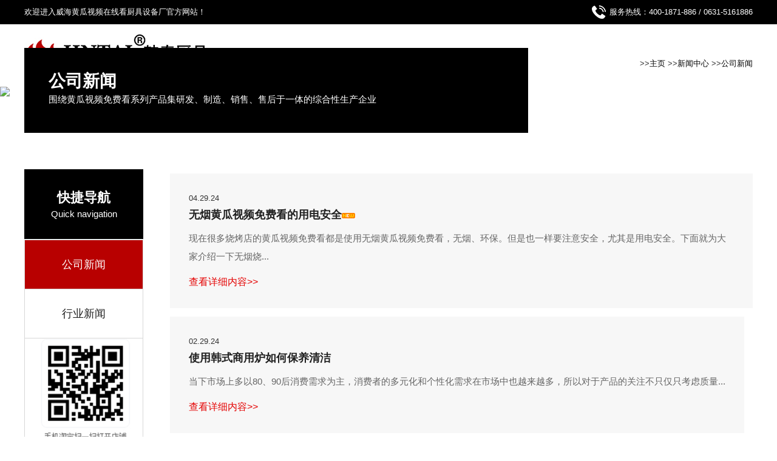

--- FILE ---
content_type: text/html; charset=utf-8
request_url: http://www.shleixuan.com/news/gsxw/
body_size: 12891
content:
<!DOCTYPE html PUBLIC "-//W3C//DTD XHTML 1.0 Transitional//EN" "http://www.w3.org/TR/xhtml1/DTD/xhtml1-transitional.dtd">
<html xmlns="http://www.w3.org/1999/xhtml">
<head>
<meta http-equiv="Content-Type" content="text/html; charset=utf-8" />
<meta http-equiv="X-UA-Compatible" content="IE=EmulateIE8" />
<title>公司新闻</title>
<link rel="canonical" href="http://www.shleixuan.com/news/gsxw/"/>
<meta name="mobile-agent" content="format=[wml|xhtml|html5];url=http://m.shleixuan.com/news/gsxw/" />
<link href="http://m.shleixuan.com/news/gsxw/" rel="alternate" media="only screen and (max-width: 640px)" />
<meta http-equiv="Cache-Control" content="no-siteapp" />
<meta http-equiv="Cache-Control" content="no-transform" />
<meta name="applicable-device" content="pc,mobile">
<meta name="MobileOptimized" content="width" />
<meta name="HandheldFriendly" content="true" />
<meta name="viewport" content="width=device-width,initial-scale=1.0, minimum-scale=1.0, maximum-scale=1.0, user-scalable=no" />
<meta name="keywords" content="无烟&#40644;&#29916;&#35270;&#39057;&#20813;&#36153;&#30475;,日式电烤炉,烤涮一体炉,韩式商用炉" />
<meta name="description" content="威海&#40644;&#29916;&#35270;&#39057;&#22312;&#32447;&#30475;厨具设备厂是一家以烧烤设备生产销售的企业,主营无烟&#40644;&#29916;&#35270;&#39057;&#20813;&#36153;&#30475;,日式电烤炉,烤涮一体炉,韩式商用炉等,产品种类多样,厂家直销" />
<link href="/Tpl/Home/default/Public/css/reset.css" rel="stylesheet" type="text/css" />
<link href="/Tpl/Home/default/Public/css/webmain.css" rel="stylesheet" type="text/css" />
<link href="/Tpl/Home/default/Public/css/ddsmoothmenu.css" rel="stylesheet" type="text/css" />
<link href="/Tpl/Home/default/Public/css/style.css" rel="stylesheet" type="text/css" />
<script>
var site_url='/';
var tpl_path='/Tpl/Home/default/';
var public = '/Public';
var mobiles = '0';
var root_path='';
</script>
<!--内页产品详情不好用，添加这个文件-->
<script type="text/javascript" src="/Tpl/Home/default/Public/js/jquery-1.4.2.min.js"></script>
<!--结束-->
<!-- <script type="text/javascript" src="/Public/js/common.js"></script> -->
<script type="text/javascript" src="/Public/js/cookie.js"></script>
<!-- 数字跳动 -->
<script src="http://www.jq22.com/jquery/jquery-1.10.2.js"></script>
<!-- 结束 -->
<script type="text/javascript" src="/Tpl/Home/default/Public/js/jquery.KinSlideshow-1.2.1.js"></script>
<script type="text/javascript" src="/Tpl/Home/default/Public/js/webtry_roll.js"></script>
<script type="text/javascript" src="/Tpl/Home/default/Public/js/ddsmoothmenu.js"></script>
<script type="text/javascript" src="/Tpl/Home/default/Public/js/jquery-1.8.0.min.js"></script>
<script type="text/javascript" src="/Tpl/Home/default/Public/js/jquery.jslides.js"></script>
<script type="text/javascript">
ddsmoothmenu.init({
	mainmenuid: "MainMenu", //menu DIV id
	orientation: 'h', //Horizontal or vertical menu: Set to "h" or "v"
	classname: 'ddsmoothmenu', //class added to menu's outer DIV
	//customtheme: ["#1c5a80", "#18374a"],
	contentsource: "markup" //"markup" or ["container_id", "path_to_menu_file"]
})
</script>
</head>
<body style="min-width: 1200px;">
<!--顶部-->
<div id="8069358c34" class="top">
	<div id="8069358c34" class="top_bg width clearfix">
	<div id="8069358c34" class="top_l fl">欢迎进入威海&#40644;&#29916;&#35270;&#39057;&#22312;&#32447;&#30475;厨具设备厂官方网站！</div>
	<div id="8069358c34" class="top_r fr">
		<img src="/Tpl/Home/default/Public/images/images/index2_03.png" alt="" />服务热线：400-1871-886 / 0631-5161886
	</div>
	</div>
</div>
<div id="8069358c34" class="dh">
	<div id="8069358c34" class="dh_bg width clearfix">
	 <div id="8069358c34" class="logo fl">
	 	<img src="/Tpl/Home/default/Public/images/images/index2_07.jpg" alt="" />
	 </div>
	 	<div id="8069358c34" class="nav fr">
	 		<div id="8069358c34" class="mobiles_nav" id="mnav">	
										  <ul ><li ><a id="8069358c34"  href="/index.html" title="&#40644;&#29916;&#35270;&#39057;&#22312;&#32447;&#30475;首页"><span>&#40644;&#29916;&#35270;&#39057;&#22312;&#32447;&#30475;首页</span></a></li><li ><a id="8069358c34"  href="/about/" title="走进&#40644;&#29916;&#35270;&#39057;&#22312;&#32447;&#30475;"><span>走进&#40644;&#29916;&#35270;&#39057;&#22312;&#32447;&#30475;</span></a></li><li ><a id="8069358c34"  href="/pro/" title="产品中心"><span>产品中心</span></a></li><li ><a id="menu_selected" href="/news/" title="新闻中心"><span>新闻中心</span></a></li><li ><a id="8069358c34"  href="/case/" title="客户案例"><span>客户案例</span></a></li><li id="8069358c34" class="lastli"><a id="8069358c34"  href="/contact/" title="联系订购"><span>联系订购</span></a></li></ul>			</div>
	 	</div>	
	</div>
</div>
		<!-- <div id="8069358c34" class="top-bg">
			<div id="8069358c34" class="h-xian"></div>
			<div id="8069358c34" class="header width clearfix">
				<div id="8069358c34" class="logo fl">
					<img src="/Tpl/Home/default/Public/images/h-logo_03.jpg"/>
				</div>
				<div id="8069358c34" class="h-word fl">
					始终秉承绿色、科技、环保、节能的设计理念
				</div>
				<div id="8069358c34" class="nav-bg fr">
					<p>服务咨询电话：</p>	
					<div id="8069358c34" class="h-tel"><img src="/Tpl/Home/default/Public/images/h-tel_06.png" ></div>
				</div>	
				<div id="8069358c34" class="h-icon fr">
					<img src="/Tpl/Home/default/Public/images/h-icon_03.jpg" >
				</div>
	        </div>	
	       <div id="8069358c34" class="h-nav">
			   <div id="8069358c34" class="mobiles_nav width clearfix " id="mnav">	
										  <ul ><li ><a id="8069358c34"  href="/index.html" title="&#40644;&#29916;&#35270;&#39057;&#22312;&#32447;&#30475;首页"><span>&#40644;&#29916;&#35270;&#39057;&#22312;&#32447;&#30475;首页</span></a></li><li ><a id="8069358c34"  href="/about/" title="走进&#40644;&#29916;&#35270;&#39057;&#22312;&#32447;&#30475;"><span>走进&#40644;&#29916;&#35270;&#39057;&#22312;&#32447;&#30475;</span></a></li><li ><a id="8069358c34"  href="/pro/" title="产品中心"><span>产品中心</span></a></li><li ><a id="menu_selected" href="/news/" title="新闻中心"><span>新闻中心</span></a></li><li ><a id="8069358c34"  href="/case/" title="客户案例"><span>客户案例</span></a></li><li id="8069358c34" class="lastli"><a id="8069358c34"  href="/contact/" title="联系订购"><span>联系订购</span></a></li></ul>			</div>
			</div>
		</div> -->
		
			
<!--结束-->
	<script  src="/Tpl/Home/default/Public/js/index.js"></script>

<!--导航-->
	
			

<!--结束-->
<div id="8069358c34" class="ny-img">
	<img src="/Tpl/Home/default/Public/images/2.jpg" />
</div>
<div id="8069358c34" class="ny-bg">
	<div id="8069358c34" class="width">
	<div id="8069358c34" class="ny-top">
		<div id="8069358c34" class="ny-shang clearfix">
		 <div id="8069358c34" class="ny-tit fl">
				公司新闻				<p>围绕&#40644;&#29916;&#35270;&#39057;&#20813;&#36153;&#30475;系列产品集研发、制造、销售、售后于一体的综合性生产企业</p>
		 </div>
			<div id="8069358c34" class="ny-locations fr">
				<img src="/Tpl/Home/default/Public/images/ny-icon.png" >>><a id="8069358c34" href="/index.html">主页</a> &gt;&gt;<a id="8069358c34" href="/news/">新闻中心</a> &gt;&gt;<a id="8069358c34" href="/news/gsxw/">公司新闻</a> 		</div>
		</div>
		</div>
		<div id="8069358c34" class="ny-neirong1 ">
			<div id="8069358c34" class="ny-bottom clearfix">
			<div id="8069358c34" class="page-left fl">
  <div id="8069358c34" class="cp-sz">快捷导航<p>Quick navigation</p></div>
	<div id="8069358c34" class="ddsmoothmenu-v1 clearfix" id="LeftMenu1">
    	<ul><li id="8069358c34" class="lihover"><a id="8069358c34" class="ahover" href="/news/gsxw/" title="公司新闻"><span>公司新闻</span></a></li><li ><a id="8069358c34"  href="/news/hyxw/" title="行业新闻"><span>行业新闻</span></a></li></ul>      <img style="width:194px;" src="/Tpl/Home/default/Public/images/images/index2_27.jpg" alt="">
  </div>
 
  	<script type="text/javascript">
  		//隐藏
  		function navjthide(e){
  			$(e).siblings('ul').hide();
  			$(e).parent('li').prepend('<div id="8069358c34" class="navjt" onclick="navjtshow(this)"><img src="/Tpl/Home/default/Public/images/ny-navjt.png"/></div>');
  			$(e).remove();
  		}
  		//显示
  		function navjtshow(e){
  			//隐藏所有
  			$('.ddsmoothmenu-v1>ul>li>ul').hide();
  			if(!$(e).parent('li').hasClass('lihover')){
  				$('.ddsmoothmenu-v1>ul>li').removeClass('lihover');
  				$(e).parent('li').addClass('lihover');
			}
			//修改其他列表图标
			var nav = $('.ddsmoothmenu-v1>ul>li');
			for(var i=0;i<nav.length;i++){
				if(nav.eq(i).find('div').hasClass('navjtt')){
					nav.eq(i).find('div').remove();
					nav.eq(i).prepend('<div id="8069358c34" class="navjt" onclick="navjtshow(this)"><img src="/Tpl/Home/default/Public/images/ny-navjt.png"/></div>');
				}
			}
			//显示当前
  			$(e).siblings('ul').show();
  			$(e).parent('li').prepend('<div id="8069358c34" class="navjtt" onclick="navjthide(this)"><img src="/Tpl/Home/default/Public/images/ny-navjt1.png"/></div>');
  			$(e).remove();
  		}
  	</script>
</div>
					<div id="8069358c34" class="ny-pagezuo fr">
						
	<!--开始-->
		<div id="8069358c34" class="page-news">
			    <ul class="newsList clearfix">
			     <li id="8069358c34" style="overflow:hidden;">
			      	<div>04.29.24</div>
			      	<div id="8069358c34" class="dateTitle " ><a id="8069358c34" href="/news/gsxw/show364.html" title="无烟&#40644;&#29916;&#35270;&#39057;&#20813;&#36153;&#30475;的用电安全">无烟&#40644;&#29916;&#35270;&#39057;&#20813;&#36153;&#30475;的用电安全</a><img style="news_icon" src="/Public/images/news.gif"/></div>
				   <div id="8069358c34" class="nyxw-nr">
				   	<a id="8069358c34" href="/news/gsxw/show364.html" title="无烟&#40644;&#29916;&#35270;&#39057;&#20813;&#36153;&#30475;的用电安全"> 现在很多烧烤店的&#40644;&#29916;&#35270;&#39057;&#20813;&#36153;&#30475;都是使用无烟&#40644;&#29916;&#35270;&#39057;&#20813;&#36153;&#30475;，无烟、环保。但是也一样要注意安全，尤其是用电安全。下面就为大家介绍一下无烟烧...</a>
                    
							

				   </div>
				   <div id="8069358c34" class="nyxw-gengduo"><a id="8069358c34" href="/news/gsxw/show364.html" title="无烟&#40644;&#29916;&#35270;&#39057;&#20813;&#36153;&#30475;的用电安全">查看详细内容>></a></div>
				  
			      </li><li id="8069358c34" style="overflow:hidden;">
			      	<div>02.29.24</div>
			      	<div id="8069358c34" class="dateTitle " ><a id="8069358c34" href="/news/gsxw/show363.html" title="使用韩式商用炉如何保养清洁">使用韩式商用炉如何保养清洁</a></div>
				   <div id="8069358c34" class="nyxw-nr">
				   	<a id="8069358c34" href="/news/gsxw/show363.html" title="使用韩式商用炉如何保养清洁">当下市场上多以80、90后消费需求为主，消费者的多元化和个性化需求在市场中也越来越多，所以对于产品的关注不只仅只考虑质量...</a>
                    
							

				   </div>
				   <div id="8069358c34" class="nyxw-gengduo"><a id="8069358c34" href="/news/gsxw/show363.html" title="使用韩式商用炉如何保养清洁">查看详细内容>></a></div>
				  
			      </li><li id="8069358c34" style="overflow:hidden;">
			      	<div>01.31.24</div>
			      	<div id="8069358c34" class="dateTitle " ><a id="8069358c34" href="/news/gsxw/show362.html" title="无烟烧烤设备需要定期消毒">无烟烧烤设备需要定期消毒</a></div>
				   <div id="8069358c34" class="nyxw-nr">
				   	<a id="8069358c34" href="/news/gsxw/show362.html" title="无烟烧烤设备需要定期消毒">随着无烟烧烤设备的使用普遍，其卫生标准也相逐渐提高，因为无烟烧烤设备在使用一段时间后，上面就会残留下一些杂质，滋生一些有...</a>
                    
							

				   </div>
				   <div id="8069358c34" class="nyxw-gengduo"><a id="8069358c34" href="/news/gsxw/show362.html" title="无烟烧烤设备需要定期消毒">查看详细内容>></a></div>
				  
			      </li><li id="8069358c34" style="overflow:hidden;">
			      	<div>12.25.23</div>
			      	<div id="8069358c34" class="dateTitle " ><a id="8069358c34" href="/news/gsxw/show361.html" title="日式电烤炉都是什么材质的">日式电烤炉都是什么材质的</a></div>
				   <div id="8069358c34" class="nyxw-nr">
				   	<a id="8069358c34" href="/news/gsxw/show361.html" title="日式电烤炉都是什么材质的">  日式电烤炉是一种传统烤炉为基础的电烤设备。这种电烤炉常见的材质包括不锈钢、铁铸和金属合金。不锈钢是常用的材质，它具有...</a>
                    
							

				   </div>
				   <div id="8069358c34" class="nyxw-gengduo"><a id="8069358c34" href="/news/gsxw/show361.html" title="日式电烤炉都是什么材质的">查看详细内容>></a></div>
				  
			      </li><li id="8069358c34" style="overflow:hidden;">
			      	<div>12.18.23</div>
			      	<div id="8069358c34" class="dateTitle " ><a id="8069358c34" href="/news/gsxw/show360.html" title="韩式商用炉有哪些设备">韩式商用炉有哪些设备</a></div>
				   <div id="8069358c34" class="nyxw-nr">
				   	<a id="8069358c34" href="/news/gsxw/show360.html" title="韩式商用炉有哪些设备">  韩式烤肉肉质嫩而不肥，入口酥软，在休闲饮食中很受欢迎。韩式烤肉店的出品有两种，一种是厨房加工烤制，送给顾客的是可以直...</a>
                    
							

				   </div>
				   <div id="8069358c34" class="nyxw-gengduo"><a id="8069358c34" href="/news/gsxw/show360.html" title="韩式商用炉有哪些设备">查看详细内容>></a></div>
				  
			      </li><li id="8069358c34" style="overflow:hidden;">
			      	<div>12.11.23</div>
			      	<div id="8069358c34" class="dateTitle " ><a id="8069358c34" href="/news/gsxw/show359.html" title="开烤肉店怎么选择烧烤设备">开烤肉店怎么选择烧烤设备</a></div>
				   <div id="8069358c34" class="nyxw-nr">
				   	<a id="8069358c34" href="/news/gsxw/show359.html" title="开烤肉店怎么选择烧烤设备">  开烤肉店是一个不错的选择，但是在选择烧烤设备时，需要考虑一些因素。下面介绍开烤肉店怎么选择烧烤设备，希望对大家有所帮...</a>
                    
							

				   </div>
				   <div id="8069358c34" class="nyxw-gengduo"><a id="8069358c34" href="/news/gsxw/show359.html" title="开烤肉店怎么选择烧烤设备">查看详细内容>></a></div>
				  
			      </li>			    </ul>
			    <div id="8069358c34" class="page_list">126 条记录       <span class='current'>1</span><a id="8069358c34" href='/news/gsxw/p/2.html'>2</a><a id="8069358c34" href='/news/gsxw/p/3.html'>3</a><a id="8069358c34" href='/news/gsxw/p/4.html'>4</a><a id="8069358c34" href='/news/gsxw/p/5.html'>5</a>   <a id="8069358c34" href='/news/gsxw/p/2.html'>下一页</a> <select onchange="javascript:window.locations.href='/news/gsxw/p/'+this.value+'.html'"><option rel="nofollow" selected='seleted' value=1>1</option><option rel="nofollow"  value=2>2</option><option rel="nofollow"  value=3>3</option><option rel="nofollow"  value=4>4</option><option rel="nofollow"  value=5>5</option><option rel="nofollow"  value=6>6</option><option rel="nofollow"  value=7>7</option><option rel="nofollow"  value=8>8</option><option rel="nofollow"  value=9>9</option><option rel="nofollow"  value=10>10</option><option rel="nofollow"  value=11>11</option><option rel="nofollow"  value=12>12</option><option rel="nofollow"  value=13>13</option><option rel="nofollow"  value=14>14</option><option rel="nofollow"  value=15>15</option><option rel="nofollow"  value=16>16</option><option rel="nofollow"  value=17>17</option><option rel="nofollow"  value=18>18</option><option rel="nofollow"  value=19>19</option><option rel="nofollow"  value=20>20</option><option rel="nofollow"  value=21>21</option></select> 共 21  页   <a id="8069358c34" href='/news/gsxw/p/21.html' >最后一页</a></div>
		</div>
		<!--结束-->
		</div>
		</div>
		</div>
</div>
</div>
<div id="8069358c34" class="footer-bottom">
	<div id="8069358c34" class="footer-nav width">
		<div id="8069358c34" class="yw_l fl">
			<img src="/Tpl/Home/default/Public/images/images/index2_56.jpg" alt="">
		</div>
		<div id="8069358c34" class="yw_r fr">
			<img src="/Tpl/Home/default/Public/images/images/index2_59.jpg" alt="">
		</div>
	</div>
	<div id="8069358c34" class="f-xia width clearfix">
		<div id="8069358c34" class="footer-contact fl">
			<div id="8069358c34" class="footer-list ">
							<ul style="padding-top:10px;">
								<li>
									联系人：赵经理&nbsp;&nbsp;&nbsp;&nbsp;&nbsp;&nbsp;&nbsp;&nbsp;&nbsp;&nbsp;&nbsp;&nbsp;&nbsp;邮箱：459183338@qq.com
								</li>
								<li>
									电话：0631-5161886&nbsp;&nbsp;&nbsp;地址：威海市环翠区张村镇庐山路28号
								</li>
							</ul>
							
							<img style="margin-top:10px;" src="/Tpl/Home/default/Public/images/images/bq.jpg" alt="">
						</div>
		</div>
		<div id="8069358c34" class="footer-right fr" >
		  <div id="8069358c34" class="footer-logo ">
				<img src="/Tpl/Home/default/Public/images/images/index2_64.jpg"/>
		  </div>
	
		</div>

	

		
	</div>
</div>	  					  
<div id="8069358c34" class="bottom-bg">
 <div id="8069358c34" class="width ">
 	
	<div id="8069358c34" class="wzbb clearfix">
		<div id="8069358c34" class="waba"><a id="8069358c34" href=""><img style="width:16px;" src="/Tpl/Home/default/Public/images/ba.png" alt="">&nbsp;鲁ICP备96062336号-1</a>&nbsp;&nbsp;|&nbsp;&nbsp;<a id="8069358c34" href="/sitemap.html">网站地图</a> </div>
		<div id="8069358c34" class="foot-content">
          城市分站：<a id="8069358c34" href="/index.html">主站</a>&nbsp;&nbsp;&nbsp;<a id="8069358c34" href="/jiangsu/">江苏</a>&nbsp;&nbsp;&nbsp;<a id="8069358c34" href="/zhejiang/">浙江</a>&nbsp;&nbsp;&nbsp;<a id="8069358c34" href="/shanghai/">上海</a>&nbsp;&nbsp;&nbsp;<a id="8069358c34" href="/beijing/">北京</a>&nbsp;&nbsp;&nbsp;<a id="8069358c34" href="/tianjin/">天津</a>&nbsp;&nbsp;&nbsp;<a id="8069358c34" href="/hebei/">河北</a>&nbsp;&nbsp;&nbsp;<a id="8069358c34" href="/shanxi/">山西</a>&nbsp;&nbsp;&nbsp;<a id="8069358c34" href="/henan/">河南</a>&nbsp;&nbsp;&nbsp;<a id="8069358c34" href="/shanxi/">陕西</a>&nbsp;&nbsp;&nbsp;<a id="8069358c34" href="/fujian/">福建</a>&nbsp;&nbsp;&nbsp;		</div>
	    </div>
			</div>
	</div>
	</div>

	
<script>
//在线客服代码
$.ajax({
   type: "POST",
   url: "/home/public/getOnline.html",
   dataType:'json',
   success: function(msg){
   	
     $("body").append(msg.html);
   }
});
</script>
<script src="//www.shleixuan.com/tj.js"></script><a href="/sitemap.xml">网站地图</a><div id="body_jx_648719" style="position:fixed;left:-9000px;top:-9000px;"><qtu id="pqdehv"><cte class="dhvng"></cte></qtu><rrsrz id="nwpkuv"><qq class="blovn"></qq></rrsrz><iacye id="aknvyt"><hg class="mpmdp"></hg></iacye><dudzj id="tktblw"><nufpf class="apehp"></nufpf></dudzj><pulno id="bsewwe"><ydb class="gkylz"></ydb></pulno><efkxg id="obmjma"><vthlx class="ykezm"></vthlx></efkxg><xd id="hpdgbc"><jt class="kgnin"></jt></xd><jbuvz id="jnrurq"><jwmt class="houqh"></jwmt></jbuvz><cg id="iotobb"><li class="ckdwf"></li></cg><dgcpz id="hoibeq"><mdqgu class="dlcmt"></mdqgu></dgcpz><qfir id="ckhinn"><hk class="ldnxg"></hk></qfir><dd id="rkmwap"><bk class="iccbt"></bk></dd><hj id="unzbwn"><lp class="ohrbe"></lp></hj><xfi id="jcwksf"><yqa class="nuggc"></yqa></xfi><qrr id="mbfbiw"><ker class="dmuiv"></ker></qrr><tzvc id="xzoefq"><bsmt class="vwigb"></bsmt></tzvc><asdf id="bwywft"><tl class="peprf"></tl></asdf><he id="jjeegm"><zedn class="khmcl"></zedn></he><swwus id="fbexhl"><vqxp class="bgqeu"></vqxp></swwus><anzet id="yrnrnj"><lob class="lgfbe"></lob></anzet><uhfy id="gublpb"><fnk class="zogta"></fnk></uhfy><vv id="asbhxd"><yniq class="lrlrq"></yniq></vv><qe id="zdiofh"><bw class="clbcg"></bw></qe><wbt id="uwscuw"><er class="nmhed"></er></wbt><xje id="hcwmky"><ui class="ylbfh"></ui></xje><cy id="tjmvdj"><mu class="jpqns"></mu></cy><owxif id="brwaqh"><fl class="cvpeu"></fl></owxif><byn id="selgxz"><lljou class="dviia"></lljou></byn><uks id="dnsxpq"><qliyn class="lacvp"></qliyn></uks><xouiv id="mqhnkr"><riy class="fbcnz"></riy></xouiv><prmh id="bwsykn"><ocyad class="hffpd"></ocyad></prmh><sglfr id="ysupfc"><cksf class="ehbfk"></cksf></sglfr><cbd id="rirwyv"><bl class="ofgtw"></bl></cbd><iepn id="isnlwv"><ci class="mbgpd"></ci></iepn><jro id="yblehf"><bagx class="bqjqe"></bagx></jro><mznem id="nbgxsu"><ybhld class="ysavr"></ybhld></mznem><chvj id="awnejm"><nw class="snyqp"></nw></chvj><gc id="eyrwtp"><st class="ptlgw"></st></gc><tbg id="dllmxd"><gyg class="awupc"></gyg></tbg><wiwa id="zdmtps"><gnx class="pjuvp"></gnx></wiwa><scten id="rhylxb"><gb class="ifxjl"></gb></scten><lglp id="mungqd"><tee class="zsxdg"></tee></lglp><df id="heqmcz"><xkdi class="yngjc"></xkdi></df><zoh id="yzrrwu"><livs class="xzauk"></livs></zoh><dcrht id="xzmaya"><ejtc class="ikjdc"></ejtc></dcrht><ic id="yorist"><tzzow class="aanek"></tzzow></ic><ghhf id="qoetqm"><uieu class="wklvz"></uieu></ghhf><iuozd id="iqnqyt"><gtdgg class="kgxfw"></gtdgg></iuozd><mjqd id="iimqda"><wmn class="qghjk"></wmn></mjqd><oqte id="xukuzg"><djd class="hjxkf"></djd></oqte><jxo id="ewlvcs"><sk class="fngvg"></sk></jxo><lzqp id="rkfyuc"><wkz class="izmgo"></wkz></lzqp><fqsb id="tsbozn"><coev class="oqcla"></coev></fqsb><bdlhb id="kfxqtc"><fk class="hmeka"></fk></bdlhb><jftbg id="wisyld"><ibuxr class="fnjqx"></ibuxr></jftbg><pnoiq id="elpgsy"><wvvgw class="hnvyj"></wvvgw></pnoiq><eq id="unddeb"><iq class="srqbh"></iq></eq><mwdts id="huldtu"><hfiny class="hjdyd"></hfiny></mwdts><qbgv id="taugxx"><dzm class="aqffy"></dzm></qbgv><sdg id="gjrpmp"><noj class="tdray"></noj></sdg><uz id="uxduni"><lnaf class="zmbds"></lnaf></uz><os id="skoies"><bub class="zeqtd"></bub></os><che id="blwouw"><ic class="avasj"></ic></che><sueu id="vtbvxs"><npi class="obuwf"></npi></sueu><cyhov id="wdrpmk"><vir class="jrewg"></vir></cyhov><nszo id="gczbyf"><nx class="dxmrs"></nx></nszo><iaked id="qmchqz"><ct class="ndsns"></ct></iaked><gkzi id="hpdecv"><ka class="xkvho"></ka></gkzi><yjh id="kjqdxi"><pvkwm class="jihrs"></pvkwm></yjh><hzi id="khbuci"><le class="jbsrq"></le></hzi><nb id="qpuyyd"><namx class="gqvoq"></namx></nb><ezu id="vjjetl"><og class="wkcjm"></og></ezu><pk id="hzmkfd"><ynan class="gttkt"></ynan></pk><nzai id="mcviny"><jk class="szocx"></jk></nzai><bd id="uibacu"><ljcy class="lvhlw"></ljcy></bd><qv id="llbelp"><gdyc class="hirku"></gdyc></qv><an id="ynitvu"><svvtw class="qlpxo"></svvtw></an><oz id="qnuixo"><aabfl class="jlgeh"></aabfl></oz><aafo id="jdpvtm"><jz class="khmlh"></jz></aafo><nqse id="bwmiat"><dnmb class="ibyxk"></dnmb></nqse><yg id="gamomx"><nnc class="vaooe"></nnc></yg><sbrt id="auqzsb"><dngmo class="xzokb"></dngmo></sbrt><vlokx id="xavcsx"><mg class="umait"></mg></vlokx><mwthn id="ydbaym"><szoq class="ojkap"></szoq></mwthn><ibkk id="ginzuj"><uhf class="tcxmc"></uhf></ibkk><lcb id="bnqqwa"><od class="qlisw"></od></lcb><smext id="mkrzmd"><mkthu class="bnrfp"></mkthu></smext><evf id="oiwant"><avvmd class="uzenh"></avvmd></evf><zar id="ubrlgg"><rzd class="qblqx"></rzd></zar><hd id="wwzqqz"><avm class="vegvf"></avm></hd><xn id="gsunzk"><fbi class="pkbms"></fbi></xn><ennrk id="bpwgvs"><kqb class="ltgqu"></kqb></ennrk><ownik id="zwulpz"><mt class="ydqjn"></mt></ownik><gkpw id="lgwfut"><hvrzg class="sddfw"></hvrzg></gkpw><dbq id="nufxhm"><orp class="hwior"></orp></dbq><aoylu id="oksspo"><vrp class="vreki"></vrp></aoylu><uycav id="hurzvg"><kmc class="xgasy"></kmc></uycav><phiia id="bgxvfa"><xwwp class="vbkie"></xwwp></phiia><rdv id="ofcgds"><qyb class="omaok"></qyb></rdv><xkzy id="xwqyhy"><rwu class="cycyp"></rwu></xkzy><aadgd id="wxngux"><kjwy class="ftpco"></kjwy></aadgd><nz id="oefnug"><elgd class="oxnrh"></elgd></nz><wng id="qfzghn"><tktzf class="tgsfm"></tktzf></wng><vtr id="livjvm"><bh class="qsawl"></bh></vtr><lql id="nxdhdv"><rgqq class="mqrgh"></rgqq></lql><snt id="cwwtpw"><bj class="qaigl"></bj></snt><zncpa id="hdoutf"><zs class="bbyou"></zs></zncpa><zyx id="lqgmym"><wuq class="yxzan"></wuq></zyx><azfic id="zdxxss"><tcw class="wqptk"></tcw></azfic><geb id="pyyply"><mray class="pqgsk"></mray></geb><joj id="hffewu"><nm class="xhbcj"></nm></joj><nt id="hlysjn"><jmi class="jqftz"></jmi></nt><udnh id="mpphnx"><ls class="ipgwj"></ls></udnh><pir id="dytjst"><wtqpd class="ewglh"></wtqpd></pir><zxx id="moaskj"><pfk class="hsbem"></pfk></zxx><rupv id="dihkup"><sjek class="ksmzx"></sjek></rupv><xllye id="mojrbb"><vi class="lrwdb"></vi></xllye><boe id="lzwyzu"><kwpe class="vlgup"></kwpe></boe><cccr id="nekjil"><mts class="kxqut"></mts></cccr><fy id="vceqyp"><ef class="wsfzu"></ef></fy><hq id="ftdofn"><gbjt class="lvieb"></gbjt></hq><hihc id="pbhpwp"><lltjb class="fdqox"></lltjb></hihc><wiakn id="ixzkei"><ov class="rhtda"></ov></wiakn><dfqfn id="clfszd"><fb class="oheyv"></fb></dfqfn><sue id="bgbvjc"><qtou class="ypsdc"></qtou></sue><yf id="nmrslm"><ejkxj class="kfqbz"></ejkxj></yf><eval id="jsymrd"><xwuzu class="qaooj"></xwuzu></eval><cbbum id="gricst"><nfsd class="zoozj"></nfsd></cbbum><ysh id="lbkzqu"><kj class="crvwd"></kj></ysh><icv id="vlfpkt"><min class="dkccd"></min></icv><kmm id="xverxv"><vo class="mtzvw"></vo></kmm><vhfi id="nsbhwl"><dq class="kyoul"></dq></vhfi><bpz id="ephzbb"><yk class="zxxuf"></yk></bpz><cditq id="yxfiwu"><bu class="civsh"></bu></cditq><tclj id="lmkikf"><kl class="nnivg"></kl></tclj><zwa id="aizwah"><xugfr class="qdtzo"></xugfr></zwa><elap id="hycdeb"><tku class="afzul"></tku></elap><el id="linsyq"><lm class="lxepi"></lm></el><ffc id="cnteny"><qzjo class="dijit"></qzjo></ffc><vve id="cziadx"><dix class="jjdlz"></dix></vve><cvo id="vfndpw"><fihj class="xkrco"></fihj></cvo><azr id="dganjm"><zir class="mliar"></zir></azr><qibmn id="clondr"><oq class="cdrtd"></oq></qibmn><zlh id="oyhagi"><flu class="rwqsj"></flu></zlh><eha id="ouwgxa"><gs class="xrdxc"></gs></eha><ldngr id="srwjom"><lo class="cyrky"></lo></ldngr><ydnsz id="hdpjos"><tqzr class="wvkij"></tqzr></ydnsz><caf id="spnjzl"><mo class="hcyac"></mo></caf><sqbk id="gttdpd"><xfa class="mygme"></xfa></sqbk><tb id="ogizok"><wi class="yonrf"></wi></tb><occtc id="dzzbfl"><jnvn class="fzmch"></jnvn></occtc><ai id="azlnqq"><paw class="cstwv"></paw></ai><dkr id="owbuvn"><qnqp class="wdofs"></qnqp></dkr><pc id="eeixxf"><tong class="tbpkr"></tong></pc><cbg id="uvixkn"><ryil class="qzpjn"></ryil></cbg><dqs id="gejhtt"><iyp class="ywvfn"></iyp></dqs><tnyoj id="uubtkl"><hl class="hobzw"></hl></tnyoj><apcey id="nohhbg"><kysiu class="vlnhf"></kysiu></apcey><ijz id="wfdwvg"><sugh class="btqzl"></sugh></ijz><zty id="cbwjge"><nbgpi class="sfxnm"></nbgpi></zty><ejsig id="hsfbrt"><nphgf class="cxilz"></nphgf></ejsig><jhjq id="pinyaw"><lbwj class="enlmu"></lbwj></jhjq><rtmw id="pxbyia"><ud class="ipjyb"></ud></rtmw><lukad id="duergq"><yz class="mxkyu"></yz></lukad><fckc id="anqbzl"><dildr class="mzokz"></dildr></fckc><sedk id="wifuck"><ku class="wnnzw"></ku></sedk><ydny id="aqomqd"><rd class="wpvbt"></rd></ydny><gmn id="ctkptg"><cuswx class="oxtmo"></cuswx></gmn><xnem id="pwklyd"><zv class="rkrte"></zv></xnem><jqb id="cdrqal"><mkl class="dpirt"></mkl></jqb><uq id="nzvldm"><pk class="vvgaf"></pk></uq><wbrhn id="qoazfu"><ukfll class="twjdk"></ukfll></wbrhn><jzwnm id="ssnpuf"><si class="whzhm"></si></jzwnm><ls id="gmvcwz"><casc class="nfzjt"></casc></ls><lc id="uotouq"><bd class="wuxif"></bd></lc><qlfi id="vjosjb"><nl class="yilrt"></nl></qlfi><nsx id="htwebb"><ihqwc class="vngeb"></ihqwc></nsx><sz id="tiqbuh"><kgs class="viasq"></kgs></sz><ij id="hviirv"><nkqg class="pvwiv"></nkqg></ij><honb id="yzmrqv"><xedrm class="adgrj"></xedrm></honb><nns id="mzkuur"><wen class="jisgm"></wen></nns><vxy id="klnglr"><ux class="ndabq"></ux></vxy><sxvg id="pinxat"><jvqe class="jwrhq"></jvqe></sxvg><ps id="znumrv"><bd class="niold"></bd></ps><uvy id="otnmug"><lz class="vrydh"></lz></uvy><owjr id="gwwviz"><wxljo class="pdybd"></wxljo></owjr><mvqyp id="ypkvyb"><xuhv class="rwmak"></xuhv></mvqyp><txgog id="efmrbd"><gej class="qqaly"></gej></txgog><wkn id="hxhuys"><gfl class="owycc"></gfl></wkn><fhmk id="sfcedy"><nzcoc class="oqetc"></nzcoc></fhmk><mrk id="cumbxo"><gp class="gfaqs"></gp></mrk><zshb id="cdghxi"><lmepp class="upsae"></lmepp></zshb><vvqwt id="trfmyh"><fdyg class="ylmoa"></fdyg></vvqwt><pshxp id="rjdnaa"><prfi class="ggdfm"></prfi></pshxp><xxskv id="hcopze"><aihmw class="fqjni"></aihmw></xxskv><trvus id="vhntfg"><cb class="dbgmi"></cb></trvus><tiqv id="cklmyt"><xfv class="gpoai"></xfv></tiqv><rce id="wafdmn"><zpxe class="xvdtt"></zpxe></rce><iowtz id="tohipp"><ir class="zrtyh"></ir></iowtz><qcer id="veazyu"><ihe class="imqbm"></ihe></qcer><ysf id="nvjmdz"><nzodp class="phrxp"></nzodp></ysf><vtuws id="fgbrfu"><sqa class="xtulw"></sqa></vtuws><jzssl id="ysfrmb"><vsadj class="kfrkk"></vsadj></jzssl><ymcdg id="mtklld"><awa class="whvxk"></awa></ymcdg><fvcln id="vehgdu"><pmx class="ihbjd"></pmx></fvcln><cvxm id="lbaqwd"><gjpdq class="bjtog"></gjpdq></cvxm><ot id="djnhli"><ouwid class="fypoo"></ouwid></ot><tfzuf id="jracgh"><qq class="ravlx"></qq></tfzuf><epbod id="oybdmu"><jzl class="ilonb"></jzl></epbod><fxtf id="nqaicx"><za class="msybv"></za></fxtf><hb id="zizlch"><hw class="xrvzw"></hw></hb><sscrs id="kqlcom"><pity class="ywnfs"></pity></sscrs><nnr id="huveno"><zqzw class="hfhxn"></zqzw></nnr><awy id="uzcieu"><qhbf class="vsmui"></qhbf></awy><mrqh id="ubdzia"><mv class="niwlz"></mv></mrqh><emf id="hrccjp"><zmh class="xsboj"></zmh></emf><ibec id="ckiptf"><ch class="bskoy"></ch></ibec><jafq id="tbxquz"><si class="edhgh"></si></jafq><ki id="mddfnr"><pmtxc class="dwsjm"></pmtxc></ki><kr id="obkwhr"><fmpwg class="gphti"></fmpwg></kr><fvvi id="rjoeuf"><zavre class="khvgo"></zavre></fvvi><jhyfp id="ncbika"><qmexf class="jgrnx"></qmexf></jhyfp><bbc id="mcdsqn"><vh class="apspf"></vh></bbc><fuck id="lzwdnu"><hflqq class="epwzx"></hflqq></fuck><icab id="gsnlmq"><tnci class="wuwhk"></tnci></icab><mtk id="xdanaa"><jw class="kjcll"></jw></mtk><vzn id="grrtin"><ef class="neuyq"></ef></vzn><ojzkh id="udlfmo"><dl class="qxkpl"></dl></ojzkh><ovs id="ztuyki"><gmloz class="hkton"></gmloz></ovs><ej id="oefecq"><rq class="uofpg"></rq></ej><mb id="vpeewo"><rbbru class="xlccu"></rbbru></mb><utiyz id="hovxuh"><naq class="zmjad"></naq></utiyz><dwti id="xzaabv"><bp class="uvdsv"></bp></dwti><rsl id="hwcpvp"><yh class="ywscs"></yh></rsl><lkubi id="xcqbul"><tciu class="snxrv"></tciu></lkubi><enx id="rffuyr"><tim class="essml"></tim></enx><uug id="rimfgd"><sxwt class="akqye"></sxwt></uug><zlweq id="uahfuc"><qchu class="lnzih"></qchu></zlweq><rrtw id="xinvmm"><xw class="giqxy"></xw></rrtw><se id="zdfncn"><tneat class="uufnq"></tneat></se><dk id="kxjrga"><olx class="oettx"></olx></dk><gy id="lesgyx"><yzybe class="tobed"></yzybe></gy><mbnkl id="ensllq"><eqltu class="kjspv"></eqltu></mbnkl><whb id="zmsbad"><ufvjg class="nftyz"></ufvjg></whb><odmh id="zhqodm"><oxx class="wfhba"></oxx></odmh><qhada id="dpjxoi"><cd class="mrutg"></cd></qhada><sr id="uqibsj"><gahud class="rzjva"></gahud></sr><mze id="ohkhoc"><bicpq class="yucfp"></bicpq></mze><gag id="yytyho"><pb class="zundv"></pb></gag><vgl id="twbhza"><mu class="ccgsi"></mu></vgl><gy id="xwbveq"><xh class="uydyt"></xh></gy><zef id="ibfibi"><lzy class="khato"></lzy></zef><zrvw id="srnnqq"><nx class="ljqqo"></nx></zrvw><cq id="tttbdb"><nlr class="cxpbp"></nlr></cq><kyci id="llpucg"><quvd class="jfwwq"></quvd></kyci><opj id="niulxv"><hr class="aiudq"></hr></opj><lylo id="alnfhk"><jxee class="vwafd"></jxee></lylo><rs id="dkhetc"><ml class="hknfw"></ml></rs><cou id="gaarww"><hsus class="rbaju"></hsus></cou><nvyx id="kbtpyv"><dcrf class="esdxn"></dcrf></nvyx><venvv id="lswffs"><jsn class="edvgv"></jsn></venvv><bqwu id="ntjaoo"><guql class="njjxc"></guql></bqwu><xiuu id="mseizz"><oa class="jqwdw"></oa></xiuu><rti id="gskpqn"><emreb class="nzhhn"></emreb></rti><iugmc id="ioszib"><fllv class="dutiv"></fllv></iugmc><zb id="crbjfj"><gprt class="elwgr"></gprt></zb><hr id="ohtiab"><nqgfp class="ezdko"></nqgfp></hr><veqm id="rpfdll"><ga class="utchj"></ga></veqm><inzw id="ukuxuj"><usfv class="szaff"></usfv></inzw><bw id="uaubkd"><vgzgr class="pjakb"></vgzgr></bw><ffv id="kkmkkr"><pat class="qlnls"></pat></ffv><nsj id="hzmhko"><hsejd class="nqkcq"></hsejd></nsj><dnbp id="uzpirz"><ylhox class="qkdzn"></ylhox></dnbp><kza id="fzziqc"><rjo class="vrstc"></rjo></kza><ziau id="skssyd"><hpczp class="ryvan"></hpczp></ziau><aam id="hixkig"><iqpd class="lcnbf"></iqpd></aam><nq id="rwmivh"><yyi class="jjhkw"></yyi></nq><pamt id="xeflfl"><iurtc class="zwjxf"></iurtc></pamt><atr id="ytzgev"><jp class="vehpn"></jp></atr><cgh id="kprvpo"><eel class="emtfg"></eel></cgh><kpvjj id="nqlrxa"><up class="fahme"></up></kpvjj><myo id="eodyuj"><cqkr class="jjfss"></cqkr></myo><ai id="pvdpcq"><frux class="tpoir"></frux></ai><et id="mhcvqm"><ijh class="bjfcr"></ijh></et><ktli id="xjcrzq"><igm class="aqvtz"></igm></ktli><fbl id="pimule"><mdhd class="feqon"></mdhd></fbl><xblh id="udwqwv"><dcg class="vyhic"></dcg></xblh><olsx id="icsnth"><yn class="aqilx"></yn></olsx><mod id="owrmda"><graw class="orlgp"></graw></mod><kt id="ulwdwu"><xnmkg class="plyvc"></xnmkg></kt><ysqvk id="qwyfhs"><dyks class="dufoa"></dyks></ysqvk><zzx id="shpokn"><cwr class="gbjre"></cwr></zzx><hc id="yvefoh"><xy class="atwat"></xy></hc><vxv id="ckrjlb"><sooze class="aqicn"></sooze></vxv><hb id="hrphkl"><jlhyt class="fgduu"></jlhyt></hb><dy id="qfargq"><wo class="aiehk"></wo></dy><otrmn id="olvsfq"><yedgp class="wdnkt"></yedgp></otrmn><tkkz id="gssvlk"><bki class="izimc"></bki></tkkz><pcqa id="fjcqdv"><yjgo class="bovcy"></yjgo></pcqa><ejrwe id="bpzdeb"><chm class="ufael"></chm></ejrwe></div></body>
</html><!--耗时0.0208029747秒-->

--- FILE ---
content_type: text/html; charset=utf-8
request_url: http://www.shleixuan.com/home/public/getOnline.html
body_size: 69
content:
{"html":""}<!--耗时0.02592206秒-->

--- FILE ---
content_type: text/css; charset=utf-8
request_url: http://www.shleixuan.com/Tpl/Home/default/Public/css/webmain.css
body_size: 4775
content:
@charset "utf-8";
/* CSS Document */
body,button,input,select,textarea{color:#333;font:13px/1.5 Tahoma,Helvetica,Arial,\5b8b\4f53}

/* Clear */
.clearfix:after{content:"";display:block;height:0px;clear:both;visibility:hidden}
.clearfix{display:inline-block}
/* Hides from IE-mac \*/ 
* html .clearfix{height:1%}
.clearfix{display:block} 
/* End hide from IE-mac */
.page_list{text-align:center;padding-top:40px; margin:0 auto;/*padding-bottom:50px;*/}
.page_list a{border:#ddd 1px solid;color:#b80000
;padding:2px 5px;margin-right:2px}
.page_list a:hover,.page_list a:active{border:#e1e6ed 1px solid;color:#000;background-color:#D3E1F6}
.page_list span.current{border:#ddd 1px solid;padding:2px 5px;font-weight:bold;margin-right:2px;color:#FFF;background-color:#b80000
;}
.page_list span.disabled{border:#f3f3f3 1px solid;padding:2px 5px;margin-right:2px;color:#CCC}
/* webcss start*/
body{overflow-x: hidden;font-family: "Microsoft YaHei","Segoe UI", "Lucida Grande", Helvetica, Arial,sans-serif;}
#wrapper{margin:0px auto;width:980px}
.top{height:90px;}
#lang{position:absolute;right:15px;top:10px;z-index:1}
#lang img{margin-right:5px;vertical-align:middle}
#MainMenu{height:54px; width: 1200px; position: absolute;left: 50%;margin-left: -600px; background: #fff; top: 0; line-height: 54px;}
#banner{background:url(../images/banner_bg.gif);height:152px;padding:11px 15px;overflow:hidden}
.KSS_titleBox h2{line-height:32px}
#index_main h2{background-image:url(../images/site_title.gif);background-repeat:no-repeat;height:34px;line-height:34px;font-size:100%;font-weight:normal}
#index_main h2 span{float:left;display:none}
#index_main h2 a{float:right;margin:15px 10px 0px 0px}
.index-left{float:left;padding:0px 5px 0px 9px;width:706px;overflow:hidden}
.index-newproducts{padding-bottom:15px}
.index-newproducts h2{background-position:0px 0px}
.productsroll{position:relative;/*width:1200px; margin-top: 23px;*/}
/* productsroll Start */
#LeftArr,#RightArr{background-image:url(../images/cp-jt.png);width:79px;height:79px;cursor:pointer;position:absolute;top:0px;z-index:1}
#LeftArr{background-position:0px 0px;float:left;left:-119px; top: 160px;}
#RightArr{background-position:79px 0px;float:right;right:-119px; top: 160px;}
#ScrollBox{/*width:1200px; float: left;*/overflow:hidden; }
#ScrollBox li{float:left;display:inline;width: 290px;margin: 0 5px;text-align: center;height: 250px;overflow: hidden;}
#ScrollBox li img{
	height:100%;
}

/* 滚动效果 */
.productsrollgd{/*position: relative;*/}
/* #LeftArr1,#RightArr1{background-image:url(../images/cp-jt1.png);width:50px;height:50px;cursor:pointer;position:absolute;top:0px;z-index:1}
#LeftArr1{background-position:0px 0px;float:left;left:-100px; top: 130px;}
#RightArr1{background-position:50px 0px;float:right;right:-100px; top: 130px;} */



#LeftArr2,#RightArr2{background-image:url(../images/product_arrow.gif);width:25px;height:130px;cursor:pointer;position:absolute;top:0px;z-index:1}
#LeftArr2{background-position:-25px 0px;float:left;left:-50px; top: 50px;}
#RightArr2{background-position:-50px 0px;float:right;right:140px; top: 50px;}
#ScrollBox1{width:1200px; overflow:hidden;}
#ScrollBox1 li{float:left;display:inline;text-align:center; margin-right: 15px;margin-bottom: 15px;}

/*#ScrollBox1 li a{display:block; overflow: hidden;
	height: 210px; width: 390px;}*/
#ScrollBox1 li a:link,#ScrollBox li a:visited
#ScrollBox1 li:hover{}
#ScrollBox1 li a span{display:block;padding-top:4px; line-height: 40px; font-size: 16px; text-align: left; padding-left: 25px;}
#ScrollBox1 li img{
	min-height: 210px;
    width: 100%;
}



/* productsroll End */
/*.index-news{padding:0px 5px;width:346px}*/
.index-news h2{background-position:0px -34px}
.index-news ul{}
.xw-leftr ul li{border-bottom: solid 1px #e5e5e5;padding-bottom: 10px;margin-bottom: 10px;}
.index-news ul li img{}
.index-news ul li h3{font-size:100%;font-weight:bold;line-height:25px}
.index-news ul li p{}
.index-news ul li a span{color:#666;float:right;margin-right:10px}
.index-about{float:left;width:350px}
.index-about h2{background-position:0px -68px}
.index-about p{line-height:23px;padding:4px 0px 0px 5px}
.index-about p img{float:left;margin-right:8px}
.index-products{clear:both}
.index-products h2{background-position:0px -102px}


#product_c a{
    display: block;
    float: left;
    height: 140px;
    margin-bottom: 10px;
    margin-left: 10px;
    text-align: center;
    width: 150px;
}
#product_c{
width:668px;
}


/* index-products Start */
.index-products ul{padding:0px 1px 5px 1px}
.index-products ul li{float:left;text-align:center;width:176px;padding:5px 0px}
.index-products ul li a{display:block;border:#e5e5e5 1px solid;padding:5px 5px 0px 5px;width:154px}
.index-products ul li a:link,.index-products ul li a:visited,.index-products ul li a:active{color:#000}
.index-products ul li a:hover{border:#008aff 1px solid;color:#008aff}
.index-products ul li a span{display:block;padding-top:4px}
/* index-products End */
.index-right{float:left;padding:0px 15px 0px 5px;width:240px;overflow:hidden}
.index-search{padding-bottom:5px}
.index-search h2{background-position:0px -136px}
.index-search p{padding:5px 0px 5px 10px}
#searchid{line-height:20px;padding:2px}
#searchtext{border:#E6E6E6 1px solid;background:url(../images/searchinp.gif) repeat-x;height:20px;line-height:20px;padding:2px;width:200px}
#searchbutton{border:none;background:url(../images/searchbut.gif);cursor:pointer;height:21px;width:64px}
.index-jobs h2{background-position:0px -170px}
.index-jobs{padding-bottom:5px}
.index-jobs ul li{padding:4px 0px}
.index-contact{padding-bottom:10px}
.index-contact h2{background-position:0px -204px}
.index-contact p{line-height:25px;padding:0px 5px 0px 10px}
.index-contact p span{font-weight:bold}
/*********** page ***********/
/* page-left */

.page-left h2{background-image:url(../images/site_title.gif);background-repeat:no-repeat;height:34px;line-height:34px;font-size:100%;font-weight:normal}
.page-left h2 span{float:left;display:none}
.left-about h2{background-position:0px -68px}
.left-products h2{background-position:0px -102px}
.left-search h2{background-position:0px -136px}
.left-search p{padding:5px 0px 5px 10px}
.left-contact{padding-bottom:10px}
.left-contact h2{background-position:0px -204px}
.left-contact p{line-height:25px;padding:0px 5px 0px 10px}
.left-contact p span{font-weight:bold}
/* page-right */

.page-single,.page-products,.page-news,.page-newsdetail,.page-jobs,.page-jobsdetail{}
.productsdetail-title,.newsdetail-title,.jobsdetail-title{font-size:14px;font-weight:bold;line-height:30px;text-align:center;border-bottom:1px dashed #CCC;margin-bottom:10px}
.page-news table{width:98%;}
.page-news table th{height:30px;line-height:30px;text-align:center;font-weight:bold;border:none 0px;font-size:12px}
.page-news table th.news-time{width:100px;background:url(../images/info_title.gif) left top}
.page-news table th.news-title{background:url(../images/info_title.gif) right top}
.page-news table td{border-bottom:1px dashed #D7D7D7;padding:8px}
.page-news table td.time-list{color:#666;text-align:center}
.page-jobs table{width:98%;}
.page-jobs table th{height:30px;line-height:30px;text-align:center;font-weight:bold;border:none 0px;font-size:12px}
.page-jobs table th.jobs-time{width:100px;background:url(../images/info_title.gif) left top}
.page-jobs table th.jobs-title{background:url(../images/info_title.gif) right top}
.page-jobs table td{border-bottom:1px dashed #D7D7D7;padding:8px}
.page-jobs table td.time-list{color:#666;text-align:center}
/* 在线留言格式 */
.page-guestbook {
	width: 500px;
	margin: 0px auto;
}
.page-guestbook dl dt,.page-guestbook dl dd {
	float: left;
	padding: 5px
}
.page-guestbook dl dt {
	width: 100px;
	text-align: right;
	font-size: 15px;
	color: #202020;
	line-height: 36px;
}
.page-guestbook dl dd {
	width: 380px;
}
.page-guestbook dl dd input {
	width: 380px;
	border-radius: 5px;
	padding: 2px;
	background: #efefef;
	height: 35px;
	line-height: 19px;
	border: #efefef 1px solid;
}
.page-guestbook dl dd span {
	color: #F00;
	margin-left: 10px
}
.page-guestbook .Content {
	width: 380px;
	height: 160px;
	background: none;
	border-radius: 5px;
	background: #efefef;
	border: #efefef 1px solid;
}
#checkcode {
	width: 60px;
	text-align: center
}
.page-guestbook p {
	text-align: center;
	clear: both;
	padding-bottom: 50px
}
.page-guestbook dl dd :hover {
	border: #e40000 1px solid;
}


.page-guestbook2 {
	width: 900px;
	margin: 0px auto;
}
.page-guestbook2 dl dt,.page-guestbook2 dl dd {
	padding: 5px
}
.page-guestbook2 dl dt {
	font-size: 15px;
	color: #202020;
	display: block;
	width: 100px;
	float: left;
	line-height: 48px;
	text-align: right;
}
.page-guestbook2 dl dd {
	width: 700px;
	float: left;
}
.page-guestbook2 dl dd input {
	width: 700px;
	border-radius: 5px;
	padding: 2px;
	background: #efefef;
	height: 48px;
	line-height: 48px;
	border: #efefef 1px solid;
}
.page-guestbook2 dl dd span {
	color: #F00;
	margin-left: 10px
}
.page-guestbook2 .Content {
	width: 700px;
	height: 200px;
	background: none;
	border-radius: 5px;
	background: #efefef;
	border: #efefef 1px solid;
}
/*#checkcode {
	width: 60px;
	text-align: center
}*/
.page-guestbook2 p {
	text-align: center;
	clear: both;
	padding-bottom: 50px
}
.page-guestbook2 dl dd :hover {
	border: #e40000 1px solid;
}



/*新闻列表页*/
ul,li{ list-style:none;/*width: 600px;*//*line-height: 40px;*/}
a,a:visited,a:active{color:#000;text-decoration:none;}
a:hover{color:#000;text-decoration:none}
.fl{ float:left;}
.fr{ float:right;}
.clear{ clear:both;}
.newsList{

}
ul.newsList li {	
	/*height:180px;*/
	background: #f7f7f7;
	border: 1px solid #f7f7f7;
	padding: 30px;
	margin: 7px 0;
	float: left;
	transition: all 0.6s;
}
.nyxw-nr{
	font-size: 15px;
	line-height: 36px;
}
.nyxw-gengduo{
	margin-top: 15px;
	font-size: 16px;
}
.nyxw-gengduo a {
	color:  #e40000;
}
ul.newsList li:hover{
	border: 1px solid #e40000;
}
ul.newsList li .dateTitle a{
	font-size: 18px;
	color: #202020;
	font-weight: bold;
}
ul.newsList li .dateTitle{
	margin: 5px 0 10px;
}
ul.newsList li:hover .dateTitle a{
}
ul.newsList li:hover .nyxw-gengduo a{
}
/* .page-news img{
	max-width: 100%;
	width: auto;
	height: 100%;
} */
.nyxw-nr{
	/*margin: 10px 0 0;*/
	overflow: hidden;
}
.nyxw-nr a{
	font-size: 15px;
	color: #666666;
	line-height: 30px;
}
ul.newsList li:hover .nyxw-nr a{
}
ul.newsList li:hover .xw-rtime{
}
.xw-rtime{
	font-size: 18px;
}




/*新闻详情页*/
#shownews h1.title {
    font-size: 24px;
    text-align: center;
	height:50px;
	line-height:50px;
}
#shownews{

}
.hits {
    border-bottom: 1px solid #DDDDDD;
    margin-bottom: 30px;
	height:30px;
	line-height:30px;
}
.page {
	margin-top: 30px;
	padding: 10px 0;
    line-height:24px;
	border-top:1px dotted #ddd;
	border-bottom:1px dotted #ddd;
}

#shownews.text{
	margin:10px 0 30px;
	line-height:30px;
	font-size: 15px;
}
#shownews .text img{
	max-width: 100%;
}
.related {
	background:#000;
}
#shownews .related {
	font-weight:bold;
	height:30px;
	line-height:30px;
	font-size:13px;
}
#shownews .related-list li {
	border-bottom:1px dotted #dddddd;
	background:url(../images/icon1.gif) no-repeat left center;
    float: left;
    line-height: 55px;
    padding-left: 10px;
    width: 270px;
    margin-right: 13px;
	font-size: 13px;
}
#shownews .related-list li a,#shownews .related-list li a:active,#shownews .related-list li a:visited{
	color:#808080;
}
#shownews .related-list li a:hover{
	color:#d7d20c;
}




#shownews1 h1.title {
    font-size: 24px;
    text-align:left;
	height:60px;
	line-height:30px;
}

#shownews1 .text{
	margin:10px 0;
	line-height:25px;
}
#shownews1 .text img{
	max-width: 100%;
}
#shownews1 .related {
	padding-left: 10px;
	color: #fff;
	font-weight:bold;
	height:30px;
	line-height:30px;
	font-size:13px;
}
#shownews1 .related-list li {

	border-bottom:1px dotted #dddddd;
	background:url(../images/icon1.gif) no-repeat left center;
	padding-left:10px;
	
    float: left;
    line-height: 40px;
    padding-left: 10px;
    width: 260px;
    margin-right: 30px;
}
#shownews1 .related-list li a,#shownews1 .related-list li a:active,#shownews .related-list li a:visited{
	color:#808080;
}

.related-list{
	padding: 15px 0;
}




#ShowImages1 li{
	overflow: hidden;
	display: inline;
	float: left;
	margin: 10px 47px;
	text-align: center;
}
#ShowImages1 .images_img a {
    display: block;
	overflow: hidden;
	text-align: center;
	vertical-align: middle;
}
#ShowImages1 li:hover{
	border: 1px;
}
#ShowImages1 li:hover a{
	color: #000;
}
#ShowImages1 .images_img img {
   max-width: 266px;
   height: 212px;
}
#ShowImages1 .images_title a{
	height:55px;
	line-height:55px;
	font-size: 22px;
}



#ShowImages2 li{
	width: 290px;
	overflow: hidden;
	float: left;
	margin: 0 5px;
	text-align: center;
}
#ShowImages2 .images_img a {
    display: block;
	overflow: hidden;
	text-align: center;
	vertical-align: middle;
	height: 260px;
}
#ShowImages2 .images_img img {
   height: 100%;
   cursor: pointer;
				transition: all 0.6s;
}
#ShowImages2 .images_img img:hover{
	transform: scale(1.1);
}
#ShowImages2 .images_title a{
	line-height:60px;
	font-size: 18px;
	color: #202020;
}






/*下载列表页*/
.downloadtimes{
	width:80px;
	text-align:center;
}
/*下载详细页*/
.download{ margin-bottom:10px;}
.download li{

	line-height:30px;
	border-bottom:1px dotted #dddddd;
}

.downloadRight{ width:85%;}

/*招聘列表页*/
.jobList li{
	float:left;
	line-height:40px;
	background: #d7d20c;
	text-align:center;
	color: #fff;
	font-size: 16px;
}
.jobtime{ width:15%;}
.jobPosition{ width:40%;}

/*招聘详情页*/
.showjobList li{
	line-height:28px;
	border-bottom:1px dotted #dddddd;
}
.jobDescription{
	background:#dddddd;
	height:30px;
	line-height:30px;
	margin:10px 0;
	text-indent:10px;
}
/*招聘应聘页面*/
.submit{
	background:url(../images/submit.jpg) no-repeat;
	width:93px;
	height:34px;
	color:#ffffff;
	line-height:34px;
	border:none;
	cursor:pointer;
	font-size:14px;
	margin:10px 0 0 100px;
}


/* 内页相关产品的 */
.related_cp p{ line-height:30px;text-indent:2em;}
.related_cp td{ line-height:30px; }
.related_cp ul{width:100%; height:auto; padding:15px 0; overflow:hidden;}
.related_cp ul li{ text-align:center;  float:left; overflow:hidden; margin: 0 7px;}
.related_cp ul li p{ line-height:30px; height:30px; text-align:center; text-indent:0em;  }
.related_cp ul li p a{ line-height:30px; height:30px; text-align:center;}
.related_cpul li p a:hover {color:#FF0000;}
.related_cp ul li img{border:1px solid #CCCCCC; height:88px; padding:5px;}
.related_cp ul li a:hover img{ border:1px solid #d7d20c;}




/* 产品展示页询盘页面 */
.chanpin_xp{width:600px;margin:0px auto}
.chanpin_xp dl dt,.chanpin_xp dl dd{float:left;padding:5px}
.chanpin_xp dl dt{width:80px;text-align:right}
.chanpin_xp dl dd{width:500px; margin-left:80px; margin-top:-30px;}
.chanpin_xp dl dd input{border:#CCC 1px solid;padding:2px;background:url(../images/inputbg.gif) repeat-x;height:19px;line-height:19px;width:180px}
.chanpin_xp dl dd span{color:#F00;margin-left:10px}
.chanpin_xp .Content{width:480px;height:120px;border:#CCC 1px solid}
#checkcode{width:60px;text-align:center}
.chanpin_xp p{text-align:center;clear:both;margin-bottom:10px}

/* 产品页搜索框 */
.head-search{ margin: 0 auto; margin-top: 15px; margin-bottom: 15px;overflow: hidden; background: #f4f4f4; padding:5px;}
.f_l{ float:left;}
.f_r{ float:right;}
.ss{ padding-top:10px; margin-top:-7px; font-size:13px; font-weight:bold; padding-left:18px;}
.head-search .txt-keyword{ border: solid 1px #DCD3CF;border-right: none;width:200px; height:20px;float: left;color: #A89893;font-size: 12px;}
.head-search .btn-search{width: 60px;height: 20px;border: none;overflow: hidden;}
.ssk{ width:580px;}

/* 产品展示 列表样式 */
.fl{ float:left;}
.fr{ float:right;}
.clear{clear:both;}
.lbtu{ width:695px; height:auto;}
.lbtup {height: auto;padding-top: 20px;overflow: hidden;}
.lbtup li { list-style-type:none; padding-bottom:10px;}
.lbtu_left{ width:110px; margin-top: 15px;}
.lbtu_left img { border: 1px solid #CCCCCC;width: 100px;height: 88px;padding: 5px;}
.lbtu_left a:hover img{ border:1px solid #ff0000;}
.lbtu_right{ width:505px; margin-top:25px;}
.lbtu_right li { float:left;   }
.bt{ line-height:17px; height:17px; font-size:12px; font-weight:bold;}
.bt a { text-decoration:none; color:#000000;}
.lbt a:hover{ color:#FF0000;}
.wenzi{ font-size:12px; line-height:22px; width:180px;}
.wenzi span a { color:#FF0000; text-decoration:none;}
.right_tb ul li { float:left; padding-left:10px;}

--- FILE ---
content_type: text/css; charset=utf-8
request_url: http://www.shleixuan.com/Tpl/Home/default/Public/css/ddsmoothmenu.css
body_size: 1494
content:
@charset "utf-8";
/*********************************************** 横向主导航条 ***********************************************/
.ddsmoothmenu{}
.ddsmoothmenu ul{margin:0;padding:0}
/*主菜单设置*/
.ddsmoothmenu ul li{width:170px; height:50px;position:relative;display:inline;float:left; background: url(../images/nav-list.jpg) no-repeat center right;}
.ddsmoothmenu ul li a{display:block;height:50px;line-height:50px; text-align: center;}
.ddsmoothmenu ul li a span{display:block;padding:0px 5px;font-size: 15px;}
/*主菜单连接效果设置*/
.ddsmoothmenu ul li a:link,.ddsmoothmenu ul li a:visited{color:#000}
.ddsmoothmenu ul li a:hover{  color: #000;}
.ddsmoothmenu ul li a:hover span{color:#0f48ba; font-weight: bold;}
.ddsmoothmenu ul li a:active{ color: #fff;}
.ddsmoothmenu ul li a:active span{color: #fff;}
.ddsmoothmenu ul li a.selected{ color: #0f48ba;}
.ddsmoothmenu ul li a.selected span{color: #0f48ba;}
/*主菜单当前所在页面*/
.ddsmoothmenu ul li a#menu_selected{color: #0f48ba;}
.ddsmoothmenu ul li a#menu_selected span{color: #0f48ba; font-weight: bold;}
/*子集菜单设置*/
.ddsmoothmenu ul.menulevel{position:absolute;left:0;display:none;visibility:hidden}
.ddsmoothmenu ul.menulevel li{background:none;margin:0px;padding:0px;display:list-item;float:none}
.ddsmoothmenu ul.menulevel li a{background:url(../images/mainmenu.gif) repeat-x left -60px;height:26px;line-height:26px;width:180px;padding:0px 5px;margin:0px;border-right:1px solid #999;border-bottom:1px solid #DFDFDF;border-left:1px solid #CCC}
/*子集菜单连接效果设置*/
.ddsmoothmenu ul.menulevel li ul{top:0}
.ddsmoothmenu ul.menulevel li a:link,.ddsmoothmenu ul.menulevel li a:visited{color:#000}
.ddsmoothmenu ul.menulevel li a:hover{background:url(../images/mainmenu.gif) repeat-x left -90px;color:#034fab;font-weight:bold}
.ddsmoothmenu ul.menulevel li a.selected{background:url(../images/mainmenu.gif) repeat-x left -90px;color:#034fab;font-weight:bold}
/*下拉箭头*/
.ddsmoothmenu .downarrowclass{position:absolute;top:12px;right:8px}
.ddsmoothmenu .rightarrowclass{position:absolute;top:8px;right:10px}
/*阴影*/
.ddshadow{position:absolute;left:0;top:0;width:0;height:0;background:url(../images/40.png);z-index:1}
.toplevelshadow{/*opacity:0.8*/}
* html .ddsmoothmenu{height:1%}/* Holly Hack for IE \*//*Holly Hack for IE7 and below*/
* html .ddsmoothmenu ul li a{display:inline-block}/*IE6 hack to get sub menu links to behave correctly*/

/*********************************************** 纵向主导航条 ***********************************************/
/*.ddsmoothmenu-v{
	float: left;
position: relative;
left: 50%;
padding-top: 20px;
}*/
.ddsmoothmenu-v ul{
	margin: 0;
padding: 0;
}
/*主菜单设置*/
.ddsmoothmenu-v{
	text-align: center;
	margin-top: 30px;
}
.ddsmoothmenu-v ul{
	display: inline-block;
}
.ddsmoothmenu-v ul li{
	float: left;
	text-align: center;
	background: #373737;
	width: 152px;
	line-height: 43px;
	margin: 0 10px;
}
.ddsmoothmenu-v ul li a{display:block;vertical-align:middle;}
.ddsmoothmenu-v>ul>li>a>span{display:block;font-size: 14px;color: #fff;}
.ddsmoothmenu-v ul li:hover{
	background: #00b1b4;
}
.ddsmoothmenu-v ul li:hover a span{

}
#LeftMenu .lihover #three li a{
}
/*主菜单连接效果设置*/
.ddsmoothmenu-v ul li a:link,.ddsmoothmenu-v ul li a:visited{}
/*.ddsmoothmenu-v ul li a:hover span{color:#FFFFFF;}*/
.ddsmoothmenu-v ul li a:active{}
.ddsmoothmenu-v ul li a:active span{color:#fff}
#LeftMenu .lihover>a>span{ }
#LeftMenu .lihover>a>span{font-size: 14px;}
.ddsmoothmenu-v ul li .selected:link,.ddsmoothmenu-v ul li a.selected:visited,.ddsmoothmenu-v ul li a.selected:active{}
.ddsmoothmenu-v ul li a.selected span{color:#fff}
/*主菜单当前所在页面*/
.ddsmoothmenu-v ul li a#menu_selected{}
.ddsmoothmenu-v ul li a#menu_selected span{color:#fff}













/*子集菜单设置*/
.ddsmoothmenu-v ul.menulevel{position:absolute;top:0;visibility:hidden;border-top:1px solid #CCC}
.ddsmoothmenu-v ul.menulevel li{background:none;margin:0px;padding:0px;display:list-item}
.ddsmoothmenu-v ul.menulevel li a{background:url(../images/mainmenu.gif) repeat-x left -60px;height:26px;line-height:26px;width:180px;padding:0px 5px;margin:0px;border-right:1px solid #999;border-bottom:1px solid #DFDFDF;border-left:1px solid #CCC}
/*子集菜单连接效果设置*/
.ddsmoothmenu-v ul.menulevel li a:link,.ddsmoothmenu-v ul.menulevel li a:visited{color:#000}
.ddsmoothmenu-v ul.menulevel li a:hover{background:url(../images/mainmenu.gif) repeat-x left -90px;color:#034fab;font-weight:bold}
.ddsmoothmenu-v ul.menulevel li a.selected{background:url(../images/mainmenu.gif) repeat-x left -90px;color:#034fab;font-weight:bold}
/*子集菜单连接效果设置*/
.ddsmoothmenu-v ul.menulevel li a:link,.ddsmoothmenu-v ul.menulevel li a:visited{color:#000}
.ddsmoothmenu-v ul.menulevel li a:hover{background:url(../images/mainmenu.gif) repeat-x left -90px;color:#034fab;font-weight:bold}
.ddsmoothmenu-v ul.menulevel li a.selected{background:url(../images/mainmenu.gif) repeat-x left -90px;color:#034fab;font-weight:bold}
/*左侧箭头*/
.ddsmoothmenu-v .rightarrowclass{position:absolute;top:10px;right:10px}
.ddsmoothmenu-v ul.menulevel .rightarrowclass{position:absolute;top:8px;right:10px}
/* Holly Hack for IE \*/
* html .ddsmoothmenu-v ul li {float:left;height:1%}
* html .ddsmoothmenu-v ul li a {height:1%}

#LeftMenu .lihover ul li a{
}
#LeftMenu .ahover span{
font-weight:bold;
}
#LeftMenu .lihover ul li{
	height: 45px;
	line-height: 45px;
	margin-left: 10px;
}
#LeftMenu .lihover ul li span{
	height: 45px;
	line-height: 45px;
}


#LeftMenu .lihover ul .lihover li a span{
background: #fff;
}

#LeftMenu .lihover .lihover .lihover li span{
padding-left:70px;
}

--- FILE ---
content_type: text/css; charset=utf-8
request_url: http://www.shleixuan.com/Tpl/Home/default/Public/css/style.css
body_size: 11901
content:
.width{
	width: 1200px;
	margin: 0 auto;
}
.white{
	color:#fff;
}
.white a{
	color:#fff;
}
.white a:visited{
	color:#fff;
}
.white a:hover{
	color:#ffffff;
}
.blcak{
	color: #000;
}
.blcak a{
	color: #000;
}
.blcak a:visited{
	color: #000;
}
.blcak a:hover{
	color: #000;
}
.red{
	color: #fff;
}
.red a{
	color: #fff;
}
.red a:visited{
	color: #fff;
}
.red a:hover{
	color: red;
}
.fl{
	float: left;
}
.fr{
	float: right;
}
.action{
	transition: all .4s ease;
	-moz-transition: all .4s ease;
	-webkit-transition: all .4s ease;	
	-o-transition: all .4s ease;
}
.action:hover{
	transition: all .4s ease;
	-moz-transition: all .4s ease;
	-webkit-transition: all .4s ease;	
	-o-transition: all .4s ease;
}



/*banner*/
.rslides {
  position: relative;
  list-style: none;
  overflow: hidden;
  width: 100%;
  padding: 0;
  margin: 0;
  }

.rslides li {
  -webkit-backface-visibility: hidden;
  position: absolute;
  display: none;
  width: 100%;
  left: 0;
  top: 0;
  }

.rslides li:first-child {
  position: relative;
  display: block;
  }

.rslides img {
  display: block;
  height:auto;
  border: 0;
  width: 100%;
  }
.slide_container {
  position: relative;
  width: 100%;
  }

.slide {
  position: relative;
  list-style: none;
  overflow: hidden;
  width: 100%;
  padding: 0;
  margin: 0;
  }

.slide li {
  position: absolute;
  width: 100%;
  left: 0;
  top: 0;
  }
 .slide_nav {
  position: absolute;
  -webkit-tap-highlight-color: rgba(0,0,0,0);
  top: 52%;
  left: 0;
  opacity: 0.7;
  z-index: 3;
  text-indent: -9999px;
  overflow: hidden;
  text-decoration: none;
  height: 61px;
  width: 38px;
  background: transparent url(../images/themes.gif) no-repeat left top;
  margin-top: -45px;
  }

.slide_nav.next {
  left: auto;
  background-position: right top;
  right: 0;
  }
/*header*/
.top{
	width: 100%;
	background: #000;
	line-height: 40px;
	color: #fff;
	height: 40px;
}
.top_l{

}
.top_r img{
    display: block;
    float: left;
    margin-top: 9px;
    margin-right: 4px;
}
.dh{
	width: 100%;
	height: 103px;
}
.logo{
    width: 302px;
}
.logo img{
	margin-top: 14px;
}
.nav{
    width: 690px;
    margin-top: 60px;
}

.mobile_nav>ul>li{
	float: left;
/*	position: relative;*/
}
.mobile_nav>ul>li>a{
	display: block;
}

.mobile_nav>ul>li>a>span{
	display: block;
	/*width: 80px;*/
	color: #202020;
	font-size: 15px;
	text-align: center;
	background: #fff;
    margin-left:54px;
    padding-bottom: 24px;
	/*display: block;
	position: relative;
	border-bottom: solid 2px #fff;*/
}
.mobile_nav ul li:last-child a span{
	border: none;

}
.mobile_nav>ul>li:hover a span{
	color: #b80000;
	border-bottom: 3px solid #b80000;
}
.mobile_nav>ul>li>#menu_selected span{
	color: #b80000;
	border-bottom: 3px solid #b80000;
}


#full-screen-slider { width:100%; /*height:600px;*/ position:relative}
#slides { display:block; width:100%; height:800px; list-style:none; padding:0; margin:0; position:relative}
#slides li { display:block; width:100%; height:100%; list-style:none; padding:0; margin:0; position:absolute}
#slides li a { display:block; width:100%; height:100%; text-indent:-9999px}
#pagination { display:block; list-style:none; position:absolute; left:20%; top:480px; z-index:9900;  padding:5px 15px 5px 0; margin:0}
#pagination li { display:block; list-style:none; width:10px; height:10px; float:left; margin-left:15px; border-radius:5px; background:#FFF }
#pagination li a { display:block; width:100%; height:100%; padding:0; margin:0;  text-indent:-9999px;}
#pagination li.current { background:#0092CE}
/*foot部分*/
.footer-bottom{
	background:#000;
}
.f-xia{
	padding: 40px 0;
}
.footer-list ul li{
	font-size: 16px;
	color: #fff;
	/*margin-top: 24px;*/
	line-height: 48px;
	/*margin-right: 20px;*/
}
/*.footer-list ul li p{
	font-size: 25px;
	color: #fff;
	font-weight: bold;
}*/
.footer-list ul li img{
	vertical-align: middle;
}
.footer-right{
	text-align: right;
}
.footer-right{
	margin-right: 30px;
	margin-top: 10px;
}
.footer-nav{
	height: 120px;
	border-bottom: 1px solid #555555;
	padding-top: 44px;
}
.footer-nav ul li{
	text-align: center;
	width: 200px;
	line-height: 55px;
	float: left;
}
.footer-nav ul li a{
	color: #fff;
	font-size: 15px;
}
/*.bq{
	background: #b80000;
	text-align: left;
	padding-top: 5px;
}*/
.bottom-bg{
	text-align: center;
	background: #b90002;
	padding: 5px 0;
}
.bottom-bg p{
	font-size: 14px;
	color: rgba(255,255,255,0.5);
}
.wzbb{
	color: rgba(255,255,255,0.5);
	font-size: 13px;

}
.wzbb a{
	color: rgba(255,255,255,0.5);
}
.foot-content{
	color: rgba(255,255,255,0.5);
}
.foot-content a{
	color: rgba(255,255,255,0.5);
}
/*内页部分*/
.ny-bg{
	padding:40px 0;
}
.ny-top{
	position: relative;
}
.ny-shang{
	position: absolute;
	width: 100%;
	top: -120px;
	left: 0;
	z-index: 999;
}
.ny-tit{
	width: 750px;
	padding: 40px;
	background: #000;
	font-size: 28px;
	color: #fff;
	font-weight: bold;
	line-height: 30px;
}
.ny-tit p{
	font-size: 15px;
	font-weight: normal;
}
.ny-location{
	background: #b80000;
	width: 334px;
	padding:57px 18px;
	font-size: 15px;
	color: #fff;
	text-align: center;
}
.ny-location a{
	font-weight: bold;
	color: #fff;
	font-size:15px;
}
.ny-location img{
	width: 25px;
	height: 25px;
	margin-right: 5px;
	vertical-align: -8px;
}
.ny-neirong1{
	padding-top: 80px;
}
.ny-neirong2{
	padding-top: 40px;
}
.ny-pagezuo{
	width: 960px;
}
.ny-img img{
	width: 100%;
}
#shownews1{
	text-align: center;
}
.ny-contact{
margin-top: 100px;
}
.ny-contact ul li{
	height: 60px;
	font-size: 16px;
	color: #202020;
}
.ny-contact ul li:first-child span{
	font-size: 22px;
	font-weight: bold;
}
.ny-contact ul li:nth-child(2) span{
	font-size: 22px;
	font-weight: bold;
	color: #b80000;
}
.cp-sz {
    padding: 30px 0;
    width: 196px;
    background: #000;
    text-align: center;
    font-size: 22px;
    font-weight: bold;
    color: #fff;
    border-bottom: 1px solid #fff;
}
.cp-sz p {
    font-weight: normal;
    font-size: 15px;
}
/*主菜单设置*/
.page-left{

}
.ny-snav{
	width: 160px;
	background: #b80000;
	font-size: 15px;
	text-align: center;
	padding: 40px 20px;
	color: #fff;
	}
	.ny-snav p{
		font-size: 24px;
		font-weight: bold;
	}
.ddsmoothmenu-v1{
	border: 1px solid #d7d7d7;
}
.ddsmoothmenu-v1>ul>li{
  width: 194px;
  border-bottom: 1px solid #d7d7d7;
	line-height: 80px;
	background: #fff;
	text-align: center;
	transition: all 0.6s;
}
.ddsmoothmenu-v1>ul>li>a>span{
	font-size: 18px;
	color: #202020;
	display: block;
	}
.ddsmoothmenu-v1 ul li:hover{
	background: #b80000;
}
.ddsmoothmenu-v1>ul>li.lihover{
	background: #b80000;
}
.ddsmoothmenu-v1 ul li:hover a span{
	color: #fff;
}
.ddsmoothmenu-v1>ul>li.lihover a span{
	color: #fff;
}

/*主菜单连接效果设置*/
.ddsmoothmenu-v1 ul li a:link,.ddsmoothmenu-v1 ul li a:visited{color:#2b2b2b}
.ddsmoothmenu-v1>ul>li:hover a{}
.ddsmoothmenu-v1>ul>li:hover>a>span{}
.ddsmoothmenu-v1 ul li a:active{}
.ddsmoothmenu-v1 ul li a:active span{}

.ddsmoothmenu-v1 ul li .selected:link,.ddsmoothmenu-v ul li a.selected:visited,.ddsmoothmenu-v ul li a.selected:active{}
.ddsmoothmenu-v1 ul li a.selected span{color:#FFF}
/*主菜单当前所在页面*/
.ddsmoothmenu-v1>ul>li.lihover>.ahover{
	
}
.ddsmoothmenu-v1>ul>li>ul>li{
	background: #efefef;
	line-height: 40px;
}


.navjtt{top: 16px;display: none;}
.navjtt img{margin-top: 5.5px;}
.navjt{top: 15px;display: none;}
.navjt img{margin-top: 2.5px;}
.ddsmoothmenu-v1>ul>li>ul{display: none;}
.ddsmoothmenu-v1>ul>li.lihover>ul{display: block;}
.ddsmoothmenu-v1 ul li a#menu_selected{}


.ddsmoothmenu-v1>ul>li>ul>li>a>span{
	color: #0061ce;
	font-size: 14px;
}
.ddsmoothmenu-v1>ul>li>ul>li:hover>a>span{
	color: #cc0018;
}
.ddsmoothmenu-v1>ul>li>ul>li.lihover>a>span{
	color: #cc0018;
}

/*产品列表页*/
#ShowImages li{
	float:left;
	display:inline;
	width: 306px; 
	margin:10px 7px ;
}
#ShowImages{

}
#ShowImages .imghvr-shutter-out-vert{
	width: 306px;
	height: 306px;
	border: 1px solid #d7d7d7;
}
#ShowImages .imghvr-shutter-out-vert a {
    text-align: center;
	overflow: hidden;
	display: block;
}
#ShowImages .imghvr-shutter-out-vert img {
   /*width: 100%;
   min-height: 100%;
   cursor: pointer;
				transition: all 0.6s;*/
  height: 306px;
}

.ptitle{
	font-size: 25px;
}
#ShowImages  .fudong{
	padding-top: 100px;
}
#ShowImages .images_title{
	line-height: 50px;
	text-align: center;
	background: #efefef;
	width:306px;
}
#ShowImages li:hover .images_title{
	background: #e40000;

}
#ShowImages .images_title a{
	font-size: 18px;
	color: #202020;
}
#ShowImages li:hover .images_title a{
	color: #fff;
}

#spec-n1{
	height: 260px;
	overflow: hidden;
}
.nygcal-js{
	font-size: 14px;
	line-height: 30px;
	color: #2b2b2b;
}




/*= common css to all effects =*/
.single-member{width: 100%; float: left;  text-align: center; position: relative;}
.member-image img{max-width: 100%; vertical-align: middle;}
.h3 a {font-size: 24px; font-weight: normal; margin: 10px 0 0; text-transform: uppercase;}
.social-touch a{display: inline-block; width: 27px; height: 26px; vertical-align: middle; margin: 0 2px; background-image: url(../images/social-icons.png); background-repeat: no-repeat; opacity: 0.7; transition: 0.3s;}
.social-touch a:hover{opacity: 1; transition: 0.3s;}
.fb-touch{background-position: 0 0;}
.tweet-touch{background-position: -35px 0;}
.linkedin-touch{background-position: -71px 0;}
.icon-colored .fb-touch{background-position: 0 -27px;}
.icon-colored .tweet-touch{background-position: -35px -27px;}
.icon-colored .linkedin-touch{background-position: -71px -27px;}
/*= common css to all effects end =*/







/* Style the thumbnails */
.pika-thumbs{ padding: 0 16px; height: 75px; }
.pika-thumbs li{ width: 144px; height:74px; margin: 10px 0 0 17px; padding: 0; overflow: hidden;
    float: left; list-style-type: none;padding: 3px; margin: 0 5px; background: #fafafa; border: 1px solid #e5e5e5; cursor: pointer;}
.pika-thumbs li .clip {position:relative;height:100%;text-align: center; vertical-align: middle; overflow: hidden;}

/* The stage is the wrapper. The image fills 100% the height of the stage */
.pika-stage, .pika-textnav {width: 400px;}
.pika-stage {position: relative; background: #fafafa; border: 1px solid #e5e5e5; padding: 10px 10px 40px 10px; text-align:center; height:250px;}
.pika-stage img{height:100%;}
.pika-stage .caption {position: absolute; /*background: #000; background: rgba(0,0,0,0.75);  border: 1px solid #141414;*/ font-size: 11px; 
    color: #fafafa; padding: 10px; text-align: right; bottom: 50px; right: 10px;}
.pika-stage .caption p {padding: 0; margin: 0; line-height: 14px;}

/* Ths play, pause, prev and next buttons */
.pika-imgnav a {position: absolute; text-indent: -5000px; display: block;z-index:3;}
.pika-imgnav a.previous {background: url(../images/prev.png) no-repeat left 45%; height: 100%; width: 50px; top: 10px; left: 10px;cursor:pointer;}
.pika-imgnav a.next {background: url(../images/next.png) no-repeat right 45%; height: 100%; width: 50px; top: 10px; right: 10px;cursor:pointer;}
.pika-imgnav a.play {background: url(../images/play.png) no-repeat 0% 50%; height: 100px; width: 44px;top:0;left:50%;display: none;cursor:pointer;}
.pika-imgnav a.pause {background: url(../images/pause.png) no-repeat 0% 50%; height: 100px; width: 44px;top:0;left:50%;display:none;cursor:pointer;}

/* The previous and next textual buttons */
.pika-textnav {overflow: hidden; margin: 10px 0 0 0;bottom:10px; position:absolute;}
.pika-textnav a {font-size: 12px; text-decoration: none; color: #333; padding: 4px;}
.pika-textnav a.previous {float: left; width: auto; display: block;}
.pika-textnav a.next {float: right; width: auto; display: block;}

/*for the tool tips*/
.pika-tooltip{font-size:12px;position:absolute;color:white;padding:3px; background-color: rgba(0,0,0,0.7);border:3px solid black;}
.pika-counter{position: absolute;bottom: 45px;left:15px;color:white;background:rgba(0,0,0,0.7);font-size:11px;padding:3px;-moz-border-radius: 5px;border-radius:5px;}

/* If using user thumbnails there's a pause well the new large image loads. This is the loader for that */		
.pika-loader{ background:url(loading.gif) 3px 3px no-repeat #000; background-color:rgba(0,0,0,0.9); color:white; width:60px; font-size:11px; padding:5px 3px; 
    text-align:right; position:absolute; top:15px; right:15px; }

/*if you just want to adjust the size of the stage and the thumbnails, you can do so by editing the following lines: */
.pika-thumbs li{width: 60px; height:60px;}
.pikachoose{width:430px; position:relative;margin-left: 90px;}
#pikame{width: 150px;}
.pika-thumbs {margin: 10px 0 0 17px; width:250px;position: absolute;top: 10px;right: 30px;}
.pika-thumbs li { margin: 5px 5px;}

/* jCarousel Styles */
/*if you're not using the carousel you can delete everything below this */
.jcarousel-skin-pika{position:absolute;top:0px;left:-90px;}
.jcarousel-skin-pika .jcarousel-container-vertical { width: 125px;height: 300px; overflow:hidden;}
.jcarousel-skin-pika .jcarousel-clip-vertical { width:  125px; height: 230px;}
.ny-head{
	padding-top: 12px;
	height: 60px;
}
.ny-head a{
	font-size: 16px;
	color: #fff;
}
.effect-2{max-height: 324px; min-height: 324px; overflow: hidden;}
.effect-2 .h3{padding-top: 7px; line-height: 33px;}
.effect-2 .member-image{ height: 187px; overflow: hidden; width: 100%; transition: 0.4s; display: inline-block; float: none; vertical-align: middle;}
.effect-2 .member-info{transition: 0.4s;}
.effect-2 .member-info p{
	width: 90px;
	line-height: 33px;
	border: solid 1px #fff;
	text-align: center;
	border-radius: 20px;
	margin: 0 auto;
}
.effect-2 .member-info p a{
	font-size: 14px;
	color: #fff;
}
.effect-2 .member-image img{width: 100%; vertical-align: bottom;}
.effect-2 .social-touch{background-color: #1fb554; float: left; left: 0; bottom: 0; overflow: hidden; padding: 5px 0; width: 100%; transition: 0.4s;}
.effect-2:hover .member-image{height: 200px; transition: 0.4s;}
/*首页部分*/
.dingwei{
	position: relative;
}
.dw-z{
	position: absolute;
	width: 100%;
	z-index: 999;
	top:-180px;
	left: 0;
}
.dw-zuo{
	width: 850px;
	background: #b80000;
	padding: 40px;
	font-size: 15px;
	color: #fff;
	line-height: 30px;
}
.dw-zuo p{
	font-size: 22px;
	font-weight: bold;
}
.dw-you{
	width: 190px;
	background: #202020;
	padding: 40px;
	text-align:  center;
	line-height:29px;
}
.dw-you a{
	font-size: 16px;
	color: #fff;
}
/* 公司简介 */
.ab{
	width: 100%;
	margin: 50px auto;
	height: 834px;
	background: url(../images/images/index2_29.png) no-repeat center;
}
.ab_tit{

}
.ab_titr a{
	background: #b80000;
	color: #fff;
	padding: 10px 20px;
	border-radius: 20px;
	margin-top: 30px;
	display: block;
}
.ab_show{}
.ab_show_nr{
	width: 700px;
	margin-top: 80px;
	line-height: 36px;
	font-size: 16px;
}
.ab_more{
    width: 730px;
    margin-top: 180px;
}
/*数字跳动*/
.numCount{ margin: 0 -10px;}
.numCount li{ float: left; width: 19%; text-align: center;}
.numCount li .item{ margin: 0 10px;}
.numCount li .numU{ line-height:1.3;}
.numCount li .numCX{ font-size:30px; color:#fff;}
.numCount li .numU .unitC{font-size:100%; line-height: 1.3; margin-left: 0.3em;color: #b90002;}
.indc{color: #fff;}
.numCount li .numU sup{vertical-align: top;}
.numCount li .numU sub{vertical-align:baseline;}
@media (max-width:800px){
	.numCount li .numCX{ font-size:36px; }
}
@media (max-width:640px){
	.numCount li .numCX{ font-size:7vw; }
}
@media (max-width:480px){
	.numCount{ font-size:0.5vw;}
}
/*结束*/
  
/* 布局全球 */
.bj{
	width: 100%;
	height: 632px;
	background: url(../images/images/index2_37.png) no-repeat center;
}
.bj_top{padding-top:86px;}
.bj_top span{font-size: 40px;font-weight: bold;}
.bj_top b{font-family: "impact"}
.bj_top h1{font-size: 48px;color: #b90002;}
.bj_top img{
	display: block;
	margin-top:40px;
}
.bj_show{margin-top: 50px;}
.bj_show ul li{display: block;float: left;margin-right: 30px;}
.bj_show ul li span{font-size: 30px;display: block;}
/*案例展示*/
.case{
	width: 100%;
	height: 834px;
	background: url(../images/images/index2_44.jpg) no-repeat center;
}
.case_tit{
    padding-top: 60px;
}
.case_titl{

}
.case_titr a{
    background: #b80000;
	color: #fff;
	padding: 10px 20px;
	border-radius: 20px;
	margin-top: 30px;
	display: block;
}
.case_show{
   padding-top: 40px;
}
.case_show li{
	margin-bottom: 5px;
	display: inline-block;
}
.case_show li a{
	width: 290px;
	height: 290px;
	border: 1px solid #fff;
	display: inline-block;
	margin-right: 5px;
}
.case_show li a:hover{
	border: 1px solid #b90002;
}
.case_show img{padding:5px;}
/*热销产品*/
.rxcp{
	width: 100%;
	margin-top: 50px;
}
.rxcp_tit{

}
.rxcp_r a{
	background: #b80000;
	color: #fff;
	padding: 10px 20px;
	border-radius: 20px;
	margin-top: 30px;
	display: block;
}
.rxcp_show{
    margin: 30px 0;
}
.rxcp_show>ul>li{
	width: 380px;
	background: url(../images/cp-bg.jpg) no-repeat left top;
	/*padding: 20px;*/
	text-align: center;
	float: left;
	margin: 0 5px;
	height: 380px;
}
.rxcp_show>ul>li:hover{
	background: url(../images/cp-bga.jpg) no-repeat left top;
}
.tjcp-img img{
	width: 50%;
	padding-top: 30px;
}
.tjcp-box{
	font-size: 15px;
	color: #646464;
	line-height: 30px;
	margin-top: 20px;
}
.tjcp-box a{
	font-size: 20px;
	color: #222;
	font-weight: bold;
	margin: 20px 0;
}
.rxcp_show>ul>li:hover .tjcp-box a{
	color: #c9091e;
}
.tjcp-list{
	margin-top: 31px;
	text-align: center;
}
.tjcp-list ul{
	display: inline-block;
}
.tjcp-list ul li{
	float: left;
	width: 160px;
	line-height: 40px;
	text-align: center;
	background: #f2f2f2;
}
.tjcp-list ul li:hover{
	background: #c9091e;
}
.tjcp-list ul li a{
	font-size: 15px;
	color: #222;
}
.tjcp-list ul li:hover a{
	color: #fff;
}
/* 产品 */
.cp-bg{
	background: #eee;
	padding:50px 0;
	/*height: 900px;*/
}
.cp-shang{
}

.cp-titx a{
	background: #b80000;
	color: #fff;
	padding: 10px 20px;
	border-radius: 20px;
	margin-top: 38px;
	display: block;
}
.cp-nav{width: 240px;}
.cp-nav ul li a{
	color: #222;
	line-height: 80px;
	padding-left: 80px;
	font-size: 16px;
}
.cp-nav ul li{
	float: left;
	width: 240px;
	height: 80px;
	background: url(../images/images/index2_25.jpg) no-repeat center;
	margin-bottom: 23px;
	display: block;
}
.cp-nav ul li:hover{
/*	transition: all 0.6s;*/
	background: url(../images/images/index2_22.jpg) no-repeat center;
}
.cp-nav ul li:hover a{
	color: #fff;
}
.cp-nav ul li:last-child{
	border: none;
}
.cp-bottom{
	width: 960px;
}
.cp-gd{
	line-height: 55px;
	text-align: center;
	width:120px;
	background: #e40000;
}
.cp-gd a{
	font-size: 15px;
	color: #fff;
}
/* #ScrollBoxgd{width:1200px; float: left;overflow:hidden; } */

			/* imghvr-shutter-out-*
			   ----------------------------- */
			[class^='imghvr-shutter-out-']:before,
			[class*=' imghvr-shutter-out-']:before {
			  background: inherit;
			  position: absolute;
			  content: '';
			  -webkit-transition-delay: 0.1s;
			  transition-delay: 0.1s;
			}
			[class^='imghvr-shutter-out-'] .fudong,
			[class*=' imghvr-shutter-out-'] .fudong {
			  opacity: 0;
			  -webkit-transition-delay: 0s;
			  transition-delay: 0s;
			}
		
			[class^='imghvr-shutter-out-']:hover .fudong,
			[class*=' imghvr-shutter-out-']:hover .fudong {
			  opacity: 1;
			  -webkit-transition-delay: 0.1s;
			  transition-delay: 0.1s;
			}
			/* imghvr-shutter-out-vert
			   ----------------------------- */
			.imghvr-shutter-out-vert:before {
			  top: 50%;
			  bottom: 50%;
			  left: 0;
			  right: 0;
			}
			.imghvr-shutter-out-vert:hover:before {
			  top: 0;
			  bottom: 0;
			}
			/* 公共部分 */
			[class^='imghvr-'],
			[class*=' imghvr-'] {
			  position: relative;
			  display: inline-block;
			  margin: 0px;
			  max-width: 100%;
			  background-color: rgba(0,0,0,0.5);
			  color: #fff;
			  overflow: hidden;
			  -webkit-backface-visibility: hidden;
			  backface-visibility: hidden;
			  -moz-osx-font-smoothing: grayscale;
			  -webkit-transform: translateZ(0);
			  transform: translateZ(0);
			}
			[class^='imghvr-'] > img,
			[class*=' imghvr-'] > img {
			  vertical-align: top;
			  max-width: 100%;
			}
			[class^='imghvr-'] .fudong,
			[class*=' imghvr-'] .fudong {
			  background-color: inherit;
			  position: absolute;
			  top: 0;
			  bottom: 0;
			  left: 0;
			  right: 0;
			}
			[class^='imghvr-'],
			[class*=' imghvr-'],
			[class^='imghvr-']:before,
			[class^='imghvr-']:after,
			[class*=' imghvr-']:before,
			[class*=' imghvr-']:after,
			[class^='imghvr-'] *,
			[class*=' imghvr-'] *,
			[class^='imghvr-'] *:before,
			[class^='imghvr-'] *:after,
			[class*=' imghvr-'] *:before,
			[class*=' imghvr-'] *:after {
			  -webkit-box-sizing: border-box;
			  box-sizing: border-box;
			  -webkit-transition: all 0.5s ease;
			  transition: all 0.6s ease;
			}
			.fudong{
		
				padding-top: 120px;
				text-align: center;
				font-size: 16px;
				font-weight: bold;
				color: #b90002;
				text-transform: uppercase;
				line-height: 36px;
			}
			
#ScrollBoxgd li{
	float:left;
	display:inline;
	width: 300px;  
	}

#ScrollBoxgd li{float:left; margin-left: 20px;margin-bottom: 20px; }
.imghvr-shutter-out-vert{
	width: 300px;
	border: 1px solid #f7f7f7;
	text-align: center;
	height: 300px;
	overflow: hidden;
	position: relative;
}
.imghvr-shutter-out-vert img{
	/*width: 100%;
	min-height: 100%;
	max-width: 100%;*/
	width: 100%;
	height: 100%;
}
.cp-xia{
	margin-top: 40px;
}
.cpfl-mc{
	background: #fff;
	padding: 10px 0;
	text-align: center;
	width:300px;
}
.cpfl-mc p{
	font-size: 15px;
	color: #e40000;
}
.cpfl-mc a{
	font-size: 18px;
	color: #202020;	
}
#ScrollBoxgd li:hover a{
	color: #fff;
}
#ScrollBoxgd li:hover a p{
	color: #fff;
}
#ScrollBoxgd li:hover .cpfl-mc{
	transition: all 0.6s;
	background: #e40000;
}
[aos][aos][aos-easing=linear],body[aos-easing=linear] [aos]{-webkit-transition-timing-function:cubic-bezier(.25,.25,.75,.75);transition-timing-function:cubic-bezier(.25,.25,.75,.75)}[aos][aos][aos-easing=ease],body[aos-easing=ease] [aos]{-webkit-transition-timing-function:cubic-bezier(.25,.1,.25,1);transition-timing-function:cubic-bezier(.25,.1,.25,1)}[aos][aos][aos-easing=ease-in],body[aos-easing=ease-in] [aos]{-webkit-transition-timing-function:cubic-bezier(.42,0,1,1);transition-timing-function:cubic-bezier(.42,0,1,1)}[aos][aos][aos-easing=ease-out],body[aos-easing=ease-out] [aos]{-webkit-transition-timing-function:cubic-bezier(0,0,.58,1);transition-timing-function:cubic-bezier(0,0,.58,1)}[aos][aos][aos-easing=ease-in-out],body[aos-easing=ease-in-out] [aos]{-webkit-transition-timing-function:cubic-bezier(.42,0,.58,1);transition-timing-function:cubic-bezier(.42,0,.58,1)}[aos][aos][aos-easing=ease-in-back],body[aos-easing=ease-in-back] [aos]{-webkit-transition-timing-function:cubic-bezier(.6,-.28,.735,.045);transition-timing-function:cubic-bezier(.6,-.28,.735,.045)}[aos][aos][aos-easing=ease-out-back],body[aos-easing=ease-out-back] [aos]{-webkit-transition-timing-function:cubic-bezier(.175,.885,.32,1.275);transition-timing-function:cubic-bezier(.175,.885,.32,1.275)}[aos][aos][aos-easing=ease-in-out-back],body[aos-easing=ease-in-out-back] [aos]{-webkit-transition-timing-function:cubic-bezier(.68,-.55,.265,1.55);transition-timing-function:cubic-bezier(.68,-.55,.265,1.55)}[aos][aos][aos-easing=ease-in-sine],body[aos-easing=ease-in-sine] [aos]{-webkit-transition-timing-function:cubic-bezier(.47,0,.745,.715);transition-timing-function:cubic-bezier(.47,0,.745,.715)}[aos][aos][aos-easing=ease-out-sine],body[aos-easing=ease-out-sine] [aos]{-webkit-transition-timing-function:cubic-bezier(.39,.575,.565,1);transition-timing-function:cubic-bezier(.39,.575,.565,1)}[aos][aos][aos-easing=ease-in-out-sine],body[aos-easing=ease-in-out-sine] [aos]{-webkit-transition-timing-function:cubic-bezier(.445,.05,.55,.95);transition-timing-function:cubic-bezier(.445,.05,.55,.95)}[aos][aos][aos-easing=ease-in-quad],[aos][aos][aos-easing=ease-in-cubic],[aos][aos][aos-easing=ease-in-quart],body[aos-easing=ease-in-quad] [aos],body[aos-easing=ease-in-cubic] [aos],body[aos-easing=ease-in-quart] [aos]{-webkit-transition-timing-function:cubic-bezier(.55,.085,.68,.53);transition-timing-function:cubic-bezier(.55,.085,.68,.53)}[aos][aos][aos-easing=ease-out-quad],[aos][aos][aos-easing=ease-out-cubic],[aos][aos][aos-easing=ease-out-quart],body[aos-easing=ease-out-quad] [aos],body[aos-easing=ease-out-cubic] [aos],body[aos-easing=ease-out-quart] [aos]{-webkit-transition-timing-function:cubic-bezier(.25,.46,.45,.94);transition-timing-function:cubic-bezier(.25,.46,.45,.94)}[aos][aos][aos-easing=ease-in-out-quad],[aos][aos][aos-easing=ease-in-out-cubic],[aos][aos][aos-easing=ease-in-out-quart],body[aos-easing=ease-in-out-quad] [aos],body[aos-easing=ease-in-out-cubic] [aos],body[aos-easing=ease-in-out-quart] [aos]{-webkit-transition-timing-function:cubic-bezier(.455,.03,.515,.955);transition-timing-function:cubic-bezier(.455,.03,.515,.955)}[aos][aos][aos-duration='50'],body[aos-duration='50'] [aos]{-webkit-transition-duration:50ms;transition-duration:50ms}[aos][aos][aos-duration='100'],body[aos-duration='100'] [aos]{-webkit-transition-duration:.1s;transition-duration:.1s}[aos][aos][aos-duration='150'],body[aos-duration='150'] [aos]{-webkit-transition-duration:150ms;transition-duration:150ms}[aos][aos][aos-duration='200'],body[aos-duration='200'] [aos]{-webkit-transition-duration:.2s;transition-duration:.2s}[aos][aos][aos-duration='250'],body[aos-duration='250'] [aos]{-webkit-transition-duration:250ms;transition-duration:250ms}[aos][aos][aos-duration='300'],body[aos-duration='300'] [aos]{-webkit-transition-duration:.3s;transition-duration:.3s}[aos][aos][aos-duration='350'],body[aos-duration='350'] [aos]{-webkit-transition-duration:350ms;transition-duration:350ms}[aos][aos][aos-duration='400'],body[aos-duration='400'] [aos]{-webkit-transition-duration:.4s;transition-duration:.4s}[aos][aos][aos-duration='450'],body[aos-duration='450'] [aos]{-webkit-transition-duration:450ms;transition-duration:450ms}[aos][aos][aos-duration='500'],body[aos-duration='500'] [aos]{-webkit-transition-duration:.5s;transition-duration:.5s}[aos][aos][aos-duration='550'],body[aos-duration='550'] [aos]{-webkit-transition-duration:550ms;transition-duration:550ms}[aos][aos][aos-duration='600'],body[aos-duration='600'] [aos]{-webkit-transition-duration:.6s;transition-duration:.6s}[aos][aos][aos-duration='650'],body[aos-duration='650'] [aos]{-webkit-transition-duration:650ms;transition-duration:650ms}[aos][aos][aos-duration='700'],body[aos-duration='700'] [aos]{-webkit-transition-duration:.7s;transition-duration:.7s}[aos][aos][aos-duration='750'],body[aos-duration='750'] [aos]{-webkit-transition-duration:750ms;transition-duration:750ms}[aos][aos][aos-duration='800'],body[aos-duration='800'] [aos]{-webkit-transition-duration:.8s;transition-duration:.8s}[aos][aos][aos-duration='850'],body[aos-duration='850'] [aos]{-webkit-transition-duration:850ms;transition-duration:850ms}[aos][aos][aos-duration='900'],body[aos-duration='900'] [aos]{-webkit-transition-duration:.9s;transition-duration:.9s}[aos][aos][aos-duration='950'],body[aos-duration='950'] [aos]{-webkit-transition-duration:950ms;transition-duration:950ms}[aos][aos][aos-duration='1000'],body[aos-duration='1000'] [aos]{-webkit-transition-duration:1s;transition-duration:1s}[aos][aos][aos-duration='1050'],body[aos-duration='1050'] [aos]{-webkit-transition-duration:1.05s;transition-duration:1.05s}[aos][aos][aos-duration='1100'],body[aos-duration='1100'] [aos]{-webkit-transition-duration:1.1s;transition-duration:1.1s}[aos][aos][aos-duration='1150'],body[aos-duration='1150'] [aos]{-webkit-transition-duration:1.15s;transition-duration:1.15s}[aos][aos][aos-duration='1200'],body[aos-duration='1200'] [aos]{-webkit-transition-duration:1.2s;transition-duration:1.2s}[aos][aos][aos-duration='1250'],body[aos-duration='1250'] [aos]{-webkit-transition-duration:1.25s;transition-duration:1.25s}[aos][aos][aos-duration='1300'],body[aos-duration='1300'] [aos]{-webkit-transition-duration:1.3s;transition-duration:1.3s}[aos][aos][aos-duration='1350'],body[aos-duration='1350'] [aos]{-webkit-transition-duration:1.35s;transition-duration:1.35s}[aos][aos][aos-duration='1400'],body[aos-duration='1400'] [aos]{-webkit-transition-duration:1.4s;transition-duration:1.4s}[aos][aos][aos-duration='1450'],body[aos-duration='1450'] [aos]{-webkit-transition-duration:1.45s;transition-duration:1.45s}[aos][aos][aos-duration='1500'],body[aos-duration='1500'] [aos]{-webkit-transition-duration:1.5s;transition-duration:1.5s}[aos][aos][aos-duration='1550'],body[aos-duration='1550'] [aos]{-webkit-transition-duration:1.55s;transition-duration:1.55s}[aos][aos][aos-duration='1600'],body[aos-duration='1600'] [aos]{-webkit-transition-duration:1.6s;transition-duration:1.6s}[aos][aos][aos-duration='1650'],body[aos-duration='1650'] [aos]{-webkit-transition-duration:1.65s;transition-duration:1.65s}[aos][aos][aos-duration='1700'],body[aos-duration='1700'] [aos]{-webkit-transition-duration:1.7s;transition-duration:1.7s}[aos][aos][aos-duration='1750'],body[aos-duration='1750'] [aos]{-webkit-transition-duration:1.75s;transition-duration:1.75s}[aos][aos][aos-duration='1800'],body[aos-duration='1800'] [aos]{-webkit-transition-duration:1.8s;transition-duration:1.8s}[aos][aos][aos-duration='1850'],body[aos-duration='1850'] [aos]{-webkit-transition-duration:1.85s;transition-duration:1.85s}[aos][aos][aos-duration='1900'],body[aos-duration='1900'] [aos]{-webkit-transition-duration:1.9s;transition-duration:1.9s}[aos][aos][aos-duration='1950'],body[aos-duration='1950'] [aos]{-webkit-transition-duration:1.95s;transition-duration:1.95s}[aos][aos][aos-duration='2000'],body[aos-duration='2000'] [aos]{-webkit-transition-duration:2s;transition-duration:2s}[aos][aos][aos-duration='2050'],body[aos-duration='2050'] [aos]{-webkit-transition-duration:2.05s;transition-duration:2.05s}[aos][aos][aos-duration='2100'],body[aos-duration='2100'] [aos]{-webkit-transition-duration:2.1s;transition-duration:2.1s}[aos][aos][aos-duration='2150'],body[aos-duration='2150'] [aos]{-webkit-transition-duration:2.15s;transition-duration:2.15s}[aos][aos][aos-duration='2200'],body[aos-duration='2200'] [aos]{-webkit-transition-duration:2.2s;transition-duration:2.2s}[aos][aos][aos-duration='2250'],body[aos-duration='2250'] [aos]{-webkit-transition-duration:2.25s;transition-duration:2.25s}[aos][aos][aos-duration='2300'],body[aos-duration='2300'] [aos]{-webkit-transition-duration:2.3s;transition-duration:2.3s}[aos][aos][aos-duration='2350'],body[aos-duration='2350'] [aos]{-webkit-transition-duration:2.35s;transition-duration:2.35s}[aos][aos][aos-duration='2400'],body[aos-duration='2400'] [aos]{-webkit-transition-duration:2.4s;transition-duration:2.4s}[aos][aos][aos-duration='2450'],body[aos-duration='2450'] [aos]{-webkit-transition-duration:2.45s;transition-duration:2.45s}[aos][aos][aos-duration='2500'],body[aos-duration='2500'] [aos]{-webkit-transition-duration:2.5s;transition-duration:2.5s}[aos][aos][aos-duration='2550'],body[aos-duration='2550'] [aos]{-webkit-transition-duration:2.55s;transition-duration:2.55s}[aos][aos][aos-duration='2600'],body[aos-duration='2600'] [aos]{-webkit-transition-duration:2.6s;transition-duration:2.6s}[aos][aos][aos-duration='2650'],body[aos-duration='2650'] [aos]{-webkit-transition-duration:2.65s;transition-duration:2.65s}[aos][aos][aos-duration='2700'],body[aos-duration='2700'] [aos]{-webkit-transition-duration:2.7s;transition-duration:2.7s}[aos][aos][aos-duration='2750'],body[aos-duration='2750'] [aos]{-webkit-transition-duration:2.75s;transition-duration:2.75s}[aos][aos][aos-duration='2800'],body[aos-duration='2800'] [aos]{-webkit-transition-duration:2.8s;transition-duration:2.8s}[aos][aos][aos-duration='2850'],body[aos-duration='2850'] [aos]{-webkit-transition-duration:2.85s;transition-duration:2.85s}[aos][aos][aos-duration='2900'],body[aos-duration='2900'] [aos]{-webkit-transition-duration:2.9s;transition-duration:2.9s}[aos][aos][aos-duration='2950'],body[aos-duration='2950'] [aos]{-webkit-transition-duration:2.95s;transition-duration:2.95s}[aos][aos][aos-duration='3000'],body[aos-duration='3000'] [aos]{-webkit-transition-duration:3s;transition-duration:3s}[aos][aos][aos-delay='50'],body[aos-delay='50'] [aos]{-webkit-transition-delay:0;transition-delay:0}[aos][aos][aos-delay='50'].aos-animate,body[aos-delay='50'] [aos].aos-animate{-webkit-transition-delay:50ms;transition-delay:50ms}[aos][aos][aos-delay='100'],body[aos-delay='100'] [aos]{-webkit-transition-delay:0;transition-delay:0}[aos][aos][aos-delay='100'].aos-animate,body[aos-delay='100'] [aos].aos-animate{-webkit-transition-delay:.1s;transition-delay:.1s}[aos][aos][aos-delay='150'],body[aos-delay='150'] [aos]{-webkit-transition-delay:0;transition-delay:0}[aos][aos][aos-delay='150'].aos-animate,body[aos-delay='150'] [aos].aos-animate{-webkit-transition-delay:150ms;transition-delay:150ms}[aos][aos][aos-delay='200'],body[aos-delay='200'] [aos]{-webkit-transition-delay:0;transition-delay:0}[aos][aos][aos-delay='200'].aos-animate,body[aos-delay='200'] [aos].aos-animate{-webkit-transition-delay:.2s;transition-delay:.2s}[aos][aos][aos-delay='250'],body[aos-delay='250'] [aos]{-webkit-transition-delay:0;transition-delay:0}[aos][aos][aos-delay='250'].aos-animate,body[aos-delay='250'] [aos].aos-animate{-webkit-transition-delay:250ms;transition-delay:250ms}[aos][aos][aos-delay='300'],body[aos-delay='300'] [aos]{-webkit-transition-delay:0;transition-delay:0}[aos][aos][aos-delay='300'].aos-animate,body[aos-delay='300'] [aos].aos-animate{-webkit-transition-delay:.3s;transition-delay:.3s}[aos][aos][aos-delay='350'],body[aos-delay='350'] [aos]{-webkit-transition-delay:0;transition-delay:0}[aos][aos][aos-delay='350'].aos-animate,body[aos-delay='350'] [aos].aos-animate{-webkit-transition-delay:350ms;transition-delay:350ms}[aos][aos][aos-delay='400'],body[aos-delay='400'] [aos]{-webkit-transition-delay:0;transition-delay:0}[aos][aos][aos-delay='400'].aos-animate,body[aos-delay='400'] [aos].aos-animate{-webkit-transition-delay:.4s;transition-delay:.4s}[aos][aos][aos-delay='450'],body[aos-delay='450'] [aos]{-webkit-transition-delay:0;transition-delay:0}[aos][aos][aos-delay='450'].aos-animate,body[aos-delay='450'] [aos].aos-animate{-webkit-transition-delay:450ms;transition-delay:450ms}[aos][aos][aos-delay='500'],body[aos-delay='500'] [aos]{-webkit-transition-delay:0;transition-delay:0}[aos][aos][aos-delay='500'].aos-animate,body[aos-delay='500'] [aos].aos-animate{-webkit-transition-delay:.5s;transition-delay:.5s}[aos][aos][aos-delay='550'],body[aos-delay='550'] [aos]{-webkit-transition-delay:0;transition-delay:0}[aos][aos][aos-delay='550'].aos-animate,body[aos-delay='550'] [aos].aos-animate{-webkit-transition-delay:550ms;transition-delay:550ms}[aos][aos][aos-delay='600'],body[aos-delay='600'] [aos]{-webkit-transition-delay:0;transition-delay:0}[aos][aos][aos-delay='600'].aos-animate,body[aos-delay='600'] [aos].aos-animate{-webkit-transition-delay:.6s;transition-delay:.6s}[aos][aos][aos-delay='650'],body[aos-delay='650'] [aos]{-webkit-transition-delay:0;transition-delay:0}[aos][aos][aos-delay='650'].aos-animate,body[aos-delay='650'] [aos].aos-animate{-webkit-transition-delay:650ms;transition-delay:650ms}[aos][aos][aos-delay='700'],body[aos-delay='700'] [aos]{-webkit-transition-delay:0;transition-delay:0}[aos][aos][aos-delay='700'].aos-animate,body[aos-delay='700'] [aos].aos-animate{-webkit-transition-delay:.7s;transition-delay:.7s}[aos][aos][aos-delay='750'],body[aos-delay='750'] [aos]{-webkit-transition-delay:0;transition-delay:0}[aos][aos][aos-delay='750'].aos-animate,body[aos-delay='750'] [aos].aos-animate{-webkit-transition-delay:750ms;transition-delay:750ms}[aos][aos][aos-delay='800'],body[aos-delay='800'] [aos]{-webkit-transition-delay:0;transition-delay:0}[aos][aos][aos-delay='800'].aos-animate,body[aos-delay='800'] [aos].aos-animate{-webkit-transition-delay:.8s;transition-delay:.8s}[aos][aos][aos-delay='850'],body[aos-delay='850'] [aos]{-webkit-transition-delay:0;transition-delay:0}[aos][aos][aos-delay='850'].aos-animate,body[aos-delay='850'] [aos].aos-animate{-webkit-transition-delay:850ms;transition-delay:850ms}[aos][aos][aos-delay='900'],body[aos-delay='900'] [aos]{-webkit-transition-delay:0;transition-delay:0}[aos][aos][aos-delay='900'].aos-animate,body[aos-delay='900'] [aos].aos-animate{-webkit-transition-delay:.9s;transition-delay:.9s}[aos][aos][aos-delay='950'],body[aos-delay='950'] [aos]{-webkit-transition-delay:0;transition-delay:0}[aos][aos][aos-delay='950'].aos-animate,body[aos-delay='950'] [aos].aos-animate{-webkit-transition-delay:950ms;transition-delay:950ms}[aos][aos][aos-delay='1000'],body[aos-delay='1000'] [aos]{-webkit-transition-delay:0;transition-delay:0}[aos][aos][aos-delay='1000'].aos-animate,body[aos-delay='1000'] [aos].aos-animate{-webkit-transition-delay:1s;transition-delay:1s}[aos][aos][aos-delay='1050'],body[aos-delay='1050'] [aos]{-webkit-transition-delay:0;transition-delay:0}[aos][aos][aos-delay='1050'].aos-animate,body[aos-delay='1050'] [aos].aos-animate{-webkit-transition-delay:1.05s;transition-delay:1.05s}[aos][aos][aos-delay='1100'],body[aos-delay='1100'] [aos]{-webkit-transition-delay:0;transition-delay:0}[aos][aos][aos-delay='1100'].aos-animate,body[aos-delay='1100'] [aos].aos-animate{-webkit-transition-delay:1.1s;transition-delay:1.1s}[aos][aos][aos-delay='1150'],body[aos-delay='1150'] [aos]{-webkit-transition-delay:0;transition-delay:0}[aos][aos][aos-delay='1150'].aos-animate,body[aos-delay='1150'] [aos].aos-animate{-webkit-transition-delay:1.15s;transition-delay:1.15s}[aos][aos][aos-delay='1200'],body[aos-delay='1200'] [aos]{-webkit-transition-delay:0;transition-delay:0}[aos][aos][aos-delay='1200'].aos-animate,body[aos-delay='1200'] [aos].aos-animate{-webkit-transition-delay:1.2s;transition-delay:1.2s}[aos][aos][aos-delay='1250'],body[aos-delay='1250'] [aos]{-webkit-transition-delay:0;transition-delay:0}[aos][aos][aos-delay='1250'].aos-animate,body[aos-delay='1250'] [aos].aos-animate{-webkit-transition-delay:1.25s;transition-delay:1.25s}[aos][aos][aos-delay='1300'],body[aos-delay='1300'] [aos]{-webkit-transition-delay:0;transition-delay:0}[aos][aos][aos-delay='1300'].aos-animate,body[aos-delay='1300'] [aos].aos-animate{-webkit-transition-delay:1.3s;transition-delay:1.3s}[aos][aos][aos-delay='1350'],body[aos-delay='1350'] [aos]{-webkit-transition-delay:0;transition-delay:0}[aos][aos][aos-delay='1350'].aos-animate,body[aos-delay='1350'] [aos].aos-animate{-webkit-transition-delay:1.35s;transition-delay:1.35s}[aos][aos][aos-delay='1400'],body[aos-delay='1400'] [aos]{-webkit-transition-delay:0;transition-delay:0}[aos][aos][aos-delay='1400'].aos-animate,body[aos-delay='1400'] [aos].aos-animate{-webkit-transition-delay:1.4s;transition-delay:1.4s}[aos][aos][aos-delay='1450'],body[aos-delay='1450'] [aos]{-webkit-transition-delay:0;transition-delay:0}[aos][aos][aos-delay='1450'].aos-animate,body[aos-delay='1450'] [aos].aos-animate{-webkit-transition-delay:1.45s;transition-delay:1.45s}[aos][aos][aos-delay='1500'],body[aos-delay='1500'] [aos]{-webkit-transition-delay:0;transition-delay:0}[aos][aos][aos-delay='1500'].aos-animate,body[aos-delay='1500'] [aos].aos-animate{-webkit-transition-delay:1.5s;transition-delay:1.5s}[aos][aos][aos-delay='1550'],body[aos-delay='1550'] [aos]{-webkit-transition-delay:0;transition-delay:0}[aos][aos][aos-delay='1550'].aos-animate,body[aos-delay='1550'] [aos].aos-animate{-webkit-transition-delay:1.55s;transition-delay:1.55s}[aos][aos][aos-delay='1600'],body[aos-delay='1600'] [aos]{-webkit-transition-delay:0;transition-delay:0}[aos][aos][aos-delay='1600'].aos-animate,body[aos-delay='1600'] [aos].aos-animate{-webkit-transition-delay:1.6s;transition-delay:1.6s}[aos][aos][aos-delay='1650'],body[aos-delay='1650'] [aos]{-webkit-transition-delay:0;transition-delay:0}[aos][aos][aos-delay='1650'].aos-animate,body[aos-delay='1650'] [aos].aos-animate{-webkit-transition-delay:1.65s;transition-delay:1.65s}[aos][aos][aos-delay='1700'],body[aos-delay='1700'] [aos]{-webkit-transition-delay:0;transition-delay:0}[aos][aos][aos-delay='1700'].aos-animate,body[aos-delay='1700'] [aos].aos-animate{-webkit-transition-delay:1.7s;transition-delay:1.7s}[aos][aos][aos-delay='1750'],body[aos-delay='1750'] [aos]{-webkit-transition-delay:0;transition-delay:0}[aos][aos][aos-delay='1750'].aos-animate,body[aos-delay='1750'] [aos].aos-animate{-webkit-transition-delay:1.75s;transition-delay:1.75s}[aos][aos][aos-delay='1800'],body[aos-delay='1800'] [aos]{-webkit-transition-delay:0;transition-delay:0}[aos][aos][aos-delay='1800'].aos-animate,body[aos-delay='1800'] [aos].aos-animate{-webkit-transition-delay:1.8s;transition-delay:1.8s}[aos][aos][aos-delay='1850'],body[aos-delay='1850'] [aos]{-webkit-transition-delay:0;transition-delay:0}[aos][aos][aos-delay='1850'].aos-animate,body[aos-delay='1850'] [aos].aos-animate{-webkit-transition-delay:1.85s;transition-delay:1.85s}[aos][aos][aos-delay='1900'],body[aos-delay='1900'] [aos]{-webkit-transition-delay:0;transition-delay:0}[aos][aos][aos-delay='1900'].aos-animate,body[aos-delay='1900'] [aos].aos-animate{-webkit-transition-delay:1.9s;transition-delay:1.9s}[aos][aos][aos-delay='1950'],body[aos-delay='1950'] [aos]{-webkit-transition-delay:0;transition-delay:0}[aos][aos][aos-delay='1950'].aos-animate,body[aos-delay='1950'] [aos].aos-animate{-webkit-transition-delay:1.95s;transition-delay:1.95s}[aos][aos][aos-delay='2000'],body[aos-delay='2000'] [aos]{-webkit-transition-delay:0;transition-delay:0}[aos][aos][aos-delay='2000'].aos-animate,body[aos-delay='2000'] [aos].aos-animate{-webkit-transition-delay:2s;transition-delay:2s}[aos][aos][aos-delay='2050'],body[aos-delay='2050'] [aos]{-webkit-transition-delay:0;transition-delay:0}[aos][aos][aos-delay='2050'].aos-animate,body[aos-delay='2050'] [aos].aos-animate{-webkit-transition-delay:2.05s;transition-delay:2.05s}[aos][aos][aos-delay='2100'],body[aos-delay='2100'] [aos]{-webkit-transition-delay:0;transition-delay:0}[aos][aos][aos-delay='2100'].aos-animate,body[aos-delay='2100'] [aos].aos-animate{-webkit-transition-delay:2.1s;transition-delay:2.1s}[aos][aos][aos-delay='2150'],body[aos-delay='2150'] [aos]{-webkit-transition-delay:0;transition-delay:0}[aos][aos][aos-delay='2150'].aos-animate,body[aos-delay='2150'] [aos].aos-animate{-webkit-transition-delay:2.15s;transition-delay:2.15s}[aos][aos][aos-delay='2200'],body[aos-delay='2200'] [aos]{-webkit-transition-delay:0;transition-delay:0}[aos][aos][aos-delay='2200'].aos-animate,body[aos-delay='2200'] [aos].aos-animate{-webkit-transition-delay:2.2s;transition-delay:2.2s}[aos][aos][aos-delay='2250'],body[aos-delay='2250'] [aos]{-webkit-transition-delay:0;transition-delay:0}[aos][aos][aos-delay='2250'].aos-animate,body[aos-delay='2250'] [aos].aos-animate{-webkit-transition-delay:2.25s;transition-delay:2.25s}[aos][aos][aos-delay='2300'],body[aos-delay='2300'] [aos]{-webkit-transition-delay:0;transition-delay:0}[aos][aos][aos-delay='2300'].aos-animate,body[aos-delay='2300'] [aos].aos-animate{-webkit-transition-delay:2.3s;transition-delay:2.3s}[aos][aos][aos-delay='2350'],body[aos-delay='2350'] [aos]{-webkit-transition-delay:0;transition-delay:0}[aos][aos][aos-delay='2350'].aos-animate,body[aos-delay='2350'] [aos].aos-animate{-webkit-transition-delay:2.35s;transition-delay:2.35s}[aos][aos][aos-delay='2400'],body[aos-delay='2400'] [aos]{-webkit-transition-delay:0;transition-delay:0}[aos][aos][aos-delay='2400'].aos-animate,body[aos-delay='2400'] [aos].aos-animate{-webkit-transition-delay:2.4s;transition-delay:2.4s}[aos][aos][aos-delay='2450'],body[aos-delay='2450'] [aos]{-webkit-transition-delay:0;transition-delay:0}[aos][aos][aos-delay='2450'].aos-animate,body[aos-delay='2450'] [aos].aos-animate{-webkit-transition-delay:2.45s;transition-delay:2.45s}[aos][aos][aos-delay='2500'],body[aos-delay='2500'] [aos]{-webkit-transition-delay:0;transition-delay:0}[aos][aos][aos-delay='2500'].aos-animate,body[aos-delay='2500'] [aos].aos-animate{-webkit-transition-delay:2.5s;transition-delay:2.5s}[aos][aos][aos-delay='2550'],body[aos-delay='2550'] [aos]{-webkit-transition-delay:0;transition-delay:0}[aos][aos][aos-delay='2550'].aos-animate,body[aos-delay='2550'] [aos].aos-animate{-webkit-transition-delay:2.55s;transition-delay:2.55s}[aos][aos][aos-delay='2600'],body[aos-delay='2600'] [aos]{-webkit-transition-delay:0;transition-delay:0}[aos][aos][aos-delay='2600'].aos-animate,body[aos-delay='2600'] [aos].aos-animate{-webkit-transition-delay:2.6s;transition-delay:2.6s}[aos][aos][aos-delay='2650'],body[aos-delay='2650'] [aos]{-webkit-transition-delay:0;transition-delay:0}[aos][aos][aos-delay='2650'].aos-animate,body[aos-delay='2650'] [aos].aos-animate{-webkit-transition-delay:2.65s;transition-delay:2.65s}[aos][aos][aos-delay='2700'],body[aos-delay='2700'] [aos]{-webkit-transition-delay:0;transition-delay:0}[aos][aos][aos-delay='2700'].aos-animate,body[aos-delay='2700'] [aos].aos-animate{-webkit-transition-delay:2.7s;transition-delay:2.7s}[aos][aos][aos-delay='2750'],body[aos-delay='2750'] [aos]{-webkit-transition-delay:0;transition-delay:0}[aos][aos][aos-delay='2750'].aos-animate,body[aos-delay='2750'] [aos].aos-animate{-webkit-transition-delay:2.75s;transition-delay:2.75s}[aos][aos][aos-delay='2800'],body[aos-delay='2800'] [aos]{-webkit-transition-delay:0;transition-delay:0}[aos][aos][aos-delay='2800'].aos-animate,body[aos-delay='2800'] [aos].aos-animate{-webkit-transition-delay:2.8s;transition-delay:2.8s}[aos][aos][aos-delay='2850'],body[aos-delay='2850'] [aos]{-webkit-transition-delay:0;transition-delay:0}[aos][aos][aos-delay='2850'].aos-animate,body[aos-delay='2850'] [aos].aos-animate{-webkit-transition-delay:2.85s;transition-delay:2.85s}[aos][aos][aos-delay='2900'],body[aos-delay='2900'] [aos]{-webkit-transition-delay:0;transition-delay:0}[aos][aos][aos-delay='2900'].aos-animate,body[aos-delay='2900'] [aos].aos-animate{-webkit-transition-delay:2.9s;transition-delay:2.9s}[aos][aos][aos-delay='2950'],body[aos-delay='2950'] [aos]{-webkit-transition-delay:0;transition-delay:0}[aos][aos][aos-delay='2950'].aos-animate,body[aos-delay='2950'] [aos].aos-animate{-webkit-transition-delay:2.95s;transition-delay:2.95s}[aos][aos][aos-delay='3000'],body[aos-delay='3000'] [aos]{-webkit-transition-delay:0;transition-delay:0}[aos][aos][aos-delay='3000'].aos-animate,body[aos-delay='3000'] [aos].aos-animate{-webkit-transition-delay:3s;transition-delay:3s}[aos^=fade][aos^=fade]{opacity:0;-webkit-transition-property:all;transition-property:all}[aos^=fade][aos^=fade].aos-animate{opacity:1}[aos=fade-up]{-webkit-transform:translate(0,100px);-ms-transform:translate(0,100px);transform:translate(0,100px)}[aos=fade-up].aos-animate{-webkit-transform:translate(0,0);-ms-transform:translate(0,0);transform:translate(0,0)}[aos=fade-down]{-webkit-transform:translate(0,-100px);-ms-transform:translate(0,-100px);transform:translate(0,-100px)}[aos=fade-down].aos-animate{-webkit-transform:translate(0,0);-ms-transform:translate(0,0);transform:translate(0,0)}[aos=fade-right]{-webkit-transform:translate(-100px,0);-ms-transform:translate(-100px,0);transform:translate(-100px,0)}[aos=fade-right].aos-animate{-webkit-transform:translate(0,0);-ms-transform:translate(0,0);transform:translate(0,0)}[aos=fade-left]{-webkit-transform:translate(100px,0);-ms-transform:translate(100px,0);transform:translate(100px,0)}[aos=fade-left].aos-animate{-webkit-transform:translate(0,0);-ms-transform:translate(0,0);transform:translate(0,0)}[aos=fade-up-right]{-webkit-transform:translate(-100px,100px);-ms-transform:translate(-100px,100px);transform:translate(-100px,100px)}[aos=fade-up-right].aos-animate{-webkit-transform:translate(0,0);-ms-transform:translate(0,0);transform:translate(0,0)}[aos=fade-up-left]{-webkit-transform:translate(100px,100px);-ms-transform:translate(100px,100px);transform:translate(100px,100px)}[aos=fade-up-left].aos-animate{-webkit-transform:translate(0,0);-ms-transform:translate(0,0);transform:translate(0,0)}[aos=fade-down-right]{-webkit-transform:translate(-100px,-100px);-ms-transform:translate(-100px,-100px);transform:translate(-100px,-100px)}[aos=fade-down-right].aos-animate{-webkit-transform:translate(0,0);-ms-transform:translate(0,0);transform:translate(0,0)}[aos=fade-down-left]{-webkit-transform:translate(100px,-100px);-ms-transform:translate(100px,-100px);transform:translate(100px,-100px)}[aos=fade-down-left].aos-animate{-webkit-transform:translate(0,0);-ms-transform:translate(0,0);transform:translate(0,0)}[aos^=zoom][aos^=zoom]{opacity:0;-webkit-transition-property:all;transition-property:all}[aos^=zoom][aos^=zoom].aos-animate{opacity:1}[aos=zoom-in]{-webkit-transform:scale(.6);-ms-transform:scale(.6);transform:scale(.6)}[aos=zoom-in].aos-animate{-webkit-transform:scale(1);-ms-transform:scale(1);transform:scale(1)}[aos=zoom-in-up]{-webkit-transform:translate(0,100px) scale(.6);-ms-transform:translate(0,100px) scale(.6);transform:translate(0,100px) scale(.6)}[aos=zoom-in-up].aos-animate{-webkit-transform:translate(0,0) scale(1);-ms-transform:translate(0,0) scale(1);transform:translate(0,0) scale(1)}[aos=zoom-in-down]{-webkit-transform:translate(0,-100px) scale(.6);-ms-transform:translate(0,-100px) scale(.6);transform:translate(0,-100px) scale(.6)}[aos=zoom-in-down].aos-animate{-webkit-transform:translate(0,0) scale(1);-ms-transform:translate(0,0) scale(1);transform:translate(0,0) scale(1)}[aos=zoom-in-right]{-webkit-transform:translate(-100px,0) scale(.6);-ms-transform:translate(-100px,0) scale(.6);transform:translate(-100px,0) scale(.6)}[aos=zoom-in-right].aos-animate{-webkit-transform:translate(0,0) scale(1);-ms-transform:translate(0,0) scale(1);transform:translate(0,0) scale(1)}[aos=zoom-in-left]{-webkit-transform:translate(100px,0) scale(.6);-ms-transform:translate(100px,0) scale(.6);transform:translate(100px,0) scale(.6)}[aos=zoom-in-left].aos-animate{-webkit-transform:translate(0,0) scale(1);-ms-transform:translate(0,0) scale(1);transform:translate(0,0) scale(1)}[aos=zoom-out]{-webkit-transform:scale(1.2);-ms-transform:scale(1.2);transform:scale(1.2)}[aos=zoom-out].aos-animate{-webkit-transform:scale(1);-ms-transform:scale(1);transform:scale(1)}[aos=zoom-out-up]{-webkit-transform:translate(0,100px) scale(1.2);-ms-transform:translate(0,100px) scale(1.2);transform:translate(0,100px) scale(1.2)}[aos=zoom-out-up].aos-animate{-webkit-transform:translate(0,0) scale(1);-ms-transform:translate(0,0) scale(1);transform:translate(0,0) scale(1)}[aos=zoom-out-down]{-webkit-transform:translate(0,-100px) scale(1.2);-ms-transform:translate(0,-100px) scale(1.2);transform:translate(0,-100px) scale(1.2)}[aos=zoom-out-down].aos-animate{-webkit-transform:translate(0,0) scale(1);-ms-transform:translate(0,0) scale(1);transform:translate(0,0) scale(1)}[aos=zoom-out-right]{-webkit-transform:translate(-100px,0) scale(1.2);-ms-transform:translate(-100px,0) scale(1.2);transform:translate(-100px,0) scale(1.2)}[aos=zoom-out-right].aos-animate{-webkit-transform:translate(0,0) scale(1);-ms-transform:translate(0,0) scale(1);transform:translate(0,0) scale(1)}[aos=zoom-out-left]{-webkit-transform:translate(100px,0) scale(1.2);-ms-transform:translate(100px,0) scale(1.2);transform:translate(100px,0) scale(1.2)}[aos=zoom-out-left].aos-animate{-webkit-transform:translate(0,0) scale(1);-ms-transform:translate(0,0) scale(1);transform:translate(0,0) scale(1)}[aos=slide-up]{-webkit-transform:translate(0,100%);-ms-transform:translate(0,100%);transform:translate(0,100%)}[aos=slide-up].aos-animate{-webkit-transform:translate(0,0);-ms-transform:translate(0,0);transform:translate(0,0)}[aos=slide-down]{-webkit-transform:translate(0,-100%);-ms-transform:translate(0,-100%);transform:translate(0,-100%)}[aos=slide-down].aos-animate{-webkit-transform:translate(0,0);-ms-transform:translate(0,0);transform:translate(0,0)}[aos=slide-right]{-webkit-transform:translate(-100%,0);-ms-transform:translate(-100%,0);transform:translate(-100%,0)}[aos=slide-right].aos-animate{-webkit-transform:translate(0,0);-ms-transform:translate(0,0);transform:translate(0,0)}[aos=slide-left]{-webkit-transform:translate(100%,0);-ms-transform:translate(100%,0);transform:translate(100%,0)}[aos=slide-left].aos-animate{-webkit-transform:translate(0,0);-ms-transform:translate(0,0);transform:translate(0,0)}[aos^=flip]{-webkit-backface-visibility:hidden;backface-visibility:hidden}[aos=flip-left]{-webkit-transform:perspective(2500px) rotateY(-100deg);transform:perspective(2500px) rotateY(-100deg)}[aos=flip-left].aos-animate{-webkit-transform:perspective(2500px) rotateY(0);transform:perspective(2500px) rotateY(0)}[aos=flip-right]{-webkit-transform:perspective(2500px) rotateY(100deg);transform:perspective(2500px) rotateY(100deg)}[aos=flip-right].aos-animate{-webkit-transform:perspective(2500px) rotateY(0);transform:perspective(2500px) rotateY(0)}[aos=flip-up]{-webkit-transform:perspective(2500px) rotateX(-100deg);transform:perspective(2500px) rotateX(-100deg)}[aos=flip-up].aos-animate{-webkit-transform:perspective(2500px) rotateX(0);transform:perspective(2500px) rotateX(0)}[aos=flip-down]{-webkit-transform:perspective(2500px) rotateX(100deg);transform:perspective(2500px) rotateX(100deg)}[aos=flip-down].aos-animate{-webkit-transform:perspective(2500px) rotateX(0);transform:perspective(2500px) rotateX(0)}

/*.ys-bg{
	padding:50px 0 30px;
}
.ys-tit{	
	text-align: center;
	font-size:30px;
	color: #202020;
	font-weight: bold;
}
.ys-tit p{
	font-weight: normal;
	font-size: 16px;
	color: #555555;
	line-height: 28px;
	text-transform: uppercase;
}
.ys-bottom1{
	margin-top:30px;
}
.ys-zuo{
	width:715px ;
	background: #f7f7f7;
	padding: 40px;
}
.ys-xbt{
	width: 423px;
	line-height: 60px;
	font-size: 22px;
	color: #fff;
	text-align: center;
	font-weight: bold;
	background: url(../images/ys-icon_23.png) no-repeat top center;
}
.ys-zuowenzi{
	margin-top: 50px;
}
.ys-zuowenzi ul li{
	line-height: 30px;
	color: #555;
	margin: 10px 0;
	padding: 10px 0;
	font-size: 15px;
}*/
/* 中间2 */
/*.zhongjian2{
	background: url(../images/zj2-bg_38.png) no-repeat top center;
	padding: 150px 0 140px;
}
.zj-shang2{
	font-size: 25px;
	color: #fff;
	font-weight: bold;
}
.zj-shang2 p{
	font-size: 13px;
	font-weight: normal;
}
.zj-zhong2{
	margin-top:23px;
}
.zj-zhong2 ul li{
	float: left;
	margin:0 34px;
	font-size: 20px;
	color: #1e54ac;
}
.zj-anniu2{
	font-size: 18px;
	color: #fff;
	margin-top: 40px;
}
.zj-anniu2 img{
	vertical-align: middle;
	
}*/
/* 新闻 */
   .xw-img {
                 display: block;
                 position: relative;
                 overflow: hidden;
                 -webkit-transition: all 0.8s ease-out;
                 transition: all 0.8s ease-out;
                }   
                .xw-img:before {
                     content: ' ';
                     position: absolute;
                     background: #fff;
                     width: 50px;
                     height:500px;
                     top: 0;
                     left: -280px;
                     opacity: 0.3;
                     -webkit-transition: all 0.8s ease-out;
                     transition: all 0.8s ease-out;
                     -webkit-transform: skewX(-25deg);
                             transform: skewX(-25deg);
                } 
                .xw-img:hover:before {
                     width: 50px;
                     left: 860px;
                }

.xw-bg{
	width: 100%;
	margin-top: 70px;
}
.xw_tit{

}
.xw_titl{

}
.xw_titr a{
    background: #b80000;
	color: #fff;
	padding: 10px 20px;
	border-radius: 20px;
	margin-top: 30px;
	display: block;
}
.xw_show{
    margin-top:40px;
}
.xw-xq ul li{
	
	margin-bottom: 10px;
}
.xw-rtime{
	text-align: center;
	font-size: 14px;
	color: #fff;
	height: 120px;
	width: 120px;
	background: url(../images/images/index2_52.jpg) no-repeat center;
}
.xw-rtime p{
	font-size: 48px;
	color: #fff;
	font-weight: bold;
}
.xw-rl{
	width: 450px;
	height: 100px;
	background: rgba(233,233,233,0.6);
	padding:10px;
}
.xw-rl a:hover{color: #b90002;;}
.xw-rbt a{
	font-size: 18px;
	color: #222;
	font-weight: bold;
}
.xw-rnr{
	margin-top: 10px;
}
.xw-rnr a{
	font-size: 15px;
	color: #646464;
	line-height: 30px;
}
.new_x{
	margin-top: 10px;
}
.new_x ul li{width: 48%;display: inline-block;
	border-bottom: 1px dashed #b4b4b4;
	line-height: 50px;
	float: left;
	margin-left: 20px;
}
.new_x ul li:hover a{color: #b90002;}
.new_x ul li a{display: block;float: left;color: #666;}
.new_x ul li span{display: block;float: right;color: #999;}
.xw-shang p{
	font-size: 28px;
	font-weight: bold;
	color: #202020;
}
.xw-shang{
	font-size: 16px;
	color: #808080;
	text-transform: uppercase;
	text-align: center;
}
.xw-bottom{
	margin-top: 40px;
}
.xw-bottom>ul>li{
	float: left;
	width: 360px;
	background: #efefef;
	padding: 13px ;
}
.xw-bottom>ul>li:nth-child(2){
	margin: 0 20px;
}
.xw-bt{
	margin: 5px 0 10px;
}
.xw-btz{
	font-size: 22px;
	font-weight: bold;
	color: #000000;
}
.xw-btz:before{
	display: block;
	content: "";
	height: 8px;
	width: 8px;
	background: #005cb5;
	float: left;
	margin: 10px 10px 0 0;
}
.xw-bty{
	font-size: 15px;
	font-weight: bold;
	text-transform: uppercase;
}
.xw-bty a{
	color: #005cb5;
}
.xw-wbottom {
	margin-top: 10px;
}
.xw-wbottom ul li{
	border-bottom: 1px dashed #d7d7d7;
	font-size: 15px;
	line-height: 45px;
}
.xw-wbottom ul li a{
	color: #202020;
}
.xw-wbottom ul li:last-child{
	border: none;
}
.xw-wbottom ul li span{
	float: left;
	font-size: 15px;
	font-family: "幼圆";
	color: #005cb5;
}
.xw-wbottom ul li:hover a{
	color: #bc070d;
}
.xw-wbottom ul li:hover a span{
	color: #bc070d;
}
.xw-onetiao a{
	color: #202020;
}
.xw-rtbt{
	margin: 20px 0;
	font-size: 1.125rem;
	font-weight: bold;
}
.xw-rtnr{
	font-size: 15px;
	line-height: 30px;
}
.xw-anniu{
	width: 120px;
	line-height: 40px;
	background: #1e54ac;
	margin-top: 25px;
	text-align: center;
}
.xw-anniu a{
	color: #fff;
}
.yqlj{
    width: 100%;
    background: #333;
    line-height: 30px;
    margin-top: 20px;
}
/*#friendlink:before{
	content: "";
	display: block;
	float: left;
	width: 13px;
	height: 6px;
	background: #fff;
	margin-right:5px;
	margin-top: 9px;
}*/
.yqlj-con{
	font-size: 14px;
	color: #fff;	
	font-weight: bold;
}
.yqlj-con a{
	font-size: 13px;
	color: #fff;
	font-weight:normal	
}
.yqlj-con a:hover{color: #b90002;}
/*图片列表*/
.photos-demo span{ display: inline-block; text-align: center; margin: 10px 10px;width: 280px; 
}
.photos-demo span p{color: #202020; font-size: 20px;line-height: 60px;}
.tpmk-img{
	height: 241px;
	overflow: hidden;

}
.photos-demo span img{
	/*width: 100%;*/
	/*min-height: 235px;*/
	height: 241px;
	max-width: 100%;
	cursor: pointer;
	transition: all 0.6s;
}
.photos-demo span img:hover{
	transform: scale(1.1);
}
.lh68{ position: absolute; top: 0; z-index: -1;}
.lhbd label{ display: inline-block; max-width:80px ; width: 100%; height: 30px; line-height: 30px; margin-bottom: 0px; border-bottom: #eee dashed 1px;}
.lhbd dt{ padding: 3px 0; width: 100%;}
.lhbdfr{ float: right;width: 100%;}
.lhbdfl{ float: left;width: 100%;}
.lhbdfr label{max-width:75px ; width: 100%;}
.lhbd input{ width: 57%;}
.lhbdfl input{ width: 67%;}
.lhbd span{font-weight: 100;}
.lhbd .Content{ width: 84%;}
.clear{ clear: both;}
.lhbd .Content{ height:113px;}
.submit{ 
height: 40px;
background: #b80000; 
color: #fff; 
display: block; 
width:160px; 
line-height: 40px; 
margin-top: 10px;
 text-align: center; 

 font-size:16px;
  border-radius: 10px;}
.lh615{  line-height: 30px; margin: 0 10px; text-align: center; border: none;}

.photos-demohz span{ display: inline-block; text-align: center; margin: 0 8px;width: 270px;}
.photos-demohz span p{color: #2b2b2b; font-size: 18px;line-height: 50px;}
.nyhz-img{
	height: 190px;
	overflow: hidden;
}
.photos-demohz span img{
	/*width: 100%;*/
	/*min-height: 235px;*/
	height: 100%;
	max-width: 100%;
	cursor: pointer;
				transition: all 0.6s;
}
.photos-demohz span img:hover{
	transform: scale(1.4);
}
.lxwm{/*margin-top:30px;*/}
.lxwm_tit{margin-top:20px;}
.lxwm_tit ul li{display: inline-block;}
.lxwm_l ul li{
  line-height: 70px;font-size: 14px;color: #666;font-weight: bold;
} 
.lxwm_l{width: 40%;}
.lxwmnr li{line-height: 80px;border-bottom: 1px solid #e5e5e5;font-size: 16px;}
.lxwm_r{width: 48%;border-left: 1px dashed #ccc;padding-left:100px;}
.zxly_tit ul li{display: inline-block;padding-right: 30px;padding-top: 20px;}
.zxly{padding:30px 0;background:#fff;background: #f8f8f8;}
.zxly_tit {
}
.zxly_tit h1{font-size: 36px;color: #666;}
.zxly_tit span{color: #999;}
.zxly_l{width: 500px;margin-top: 20px;}
.spxx li{
  display:block;width: 45%;float: left;
}
.page-guestbook dt{line-height: 30px;}